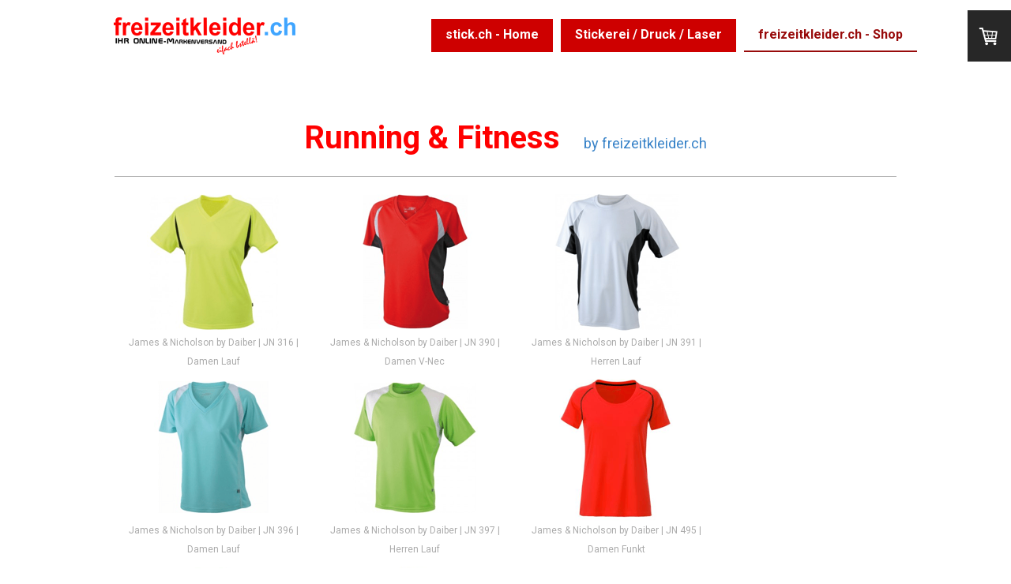

--- FILE ---
content_type: text/html; charset=UTF-8
request_url: https://www.stick.ch/freizeitkleider-ch-shop/produktesuche/sport-running-fitness/
body_size: 19123
content:
<!DOCTYPE html>
<html lang="de-DE"><head>
    <meta charset="utf-8"/>
    <link rel="dns-prefetch preconnect" href="https://u.jimcdn.com/" crossorigin="anonymous"/>
<link rel="dns-prefetch preconnect" href="https://assets.jimstatic.com/" crossorigin="anonymous"/>
<link rel="dns-prefetch preconnect" href="https://image.jimcdn.com" crossorigin="anonymous"/>
<link rel="dns-prefetch preconnect" href="https://fonts.jimstatic.com" crossorigin="anonymous"/>
<meta name="viewport" content="width=device-width, initial-scale=1"/>
<meta http-equiv="X-UA-Compatible" content="IE=edge"/>
<meta name="description" content=""/>
<meta name="robots" content="index, follow, archive"/>
<meta property="st:section" content=""/>
<meta name="generator" content="Jimdo Creator"/>
<meta name="twitter:title" content="Sport Running &amp; Fitness"/>
<meta name="twitter:description" content="Running &amp;amp; Fitness by freizeitkleider.ch"/>
<meta name="twitter:card" content="summary_large_image"/>
<meta property="og:url" content="http://www.stick.ch/freizeitkleider-ch-shop/produktesuche/sport-running-fitness/"/>
<meta property="og:title" content="Sport Running &amp; Fitness"/>
<meta property="og:description" content="Running &amp;amp; Fitness by freizeitkleider.ch"/>
<meta property="og:type" content="website"/>
<meta property="og:locale" content="de_DE"/>
<meta property="og:site_name" content="Stick-Design / Puridor"/>
<meta name="twitter:image" content="https://image.jimcdn.com/cdn-cgi/image//app/cms/storage/image/path/sf76e7ac1db3aaaa7/backgroundarea/ia6c1ebf5236f3e23/version/1484389273/image.png"/>
<meta property="og:image" content="https://image.jimcdn.com/cdn-cgi/image//app/cms/storage/image/path/sf76e7ac1db3aaaa7/backgroundarea/ia6c1ebf5236f3e23/version/1484389273/image.png"/>
<meta property="og:image:width" content="2000"/>
<meta property="og:image:height" content="1500"/>
<meta property="og:image:secure_url" content="https://image.jimcdn.com/cdn-cgi/image//app/cms/storage/image/path/sf76e7ac1db3aaaa7/backgroundarea/ia6c1ebf5236f3e23/version/1484389273/image.png"/><title>Sport Running &amp; Fitness - Stick-Design / Puridor</title>
<link rel="shortcut icon" href="https://u.jimcdn.com/cms/o/sf76e7ac1db3aaaa7/img/favicon.png?t=1407661018"/>
    <link rel="alternate" type="application/rss+xml" title="Blog" href="https://www.stick.ch/rss/blog"/>    
<link rel="canonical" href="https://www.stick.ch/freizeitkleider-ch-shop/produktesuche/sport-running-fitness/"/>

        <script src="https://assets.jimstatic.com/ckies.js.7c38a5f4f8d944ade39b.js"></script>

        <script src="https://assets.jimstatic.com/cookieControl.js.b05bf5f4339fa83b8e79.js"></script>
    <script>window.CookieControlSet.setToNormal();</script>

    <style>html,body{margin:0}.hidden{display:none}.n{padding:5px}#cc-website-title a {text-decoration: none}.cc-m-image-align-1{text-align:left}.cc-m-image-align-2{text-align:right}.cc-m-image-align-3{text-align:center}</style>

        <link href="https://u.jimcdn.com/cms/o/sf76e7ac1db3aaaa7/layout/dm_b9c41a90d7adc89be1773317cc99f76b/css/layout.css?t=1615136171" rel="stylesheet" type="text/css" id="jimdo_layout_css"/>
<script>     /* <![CDATA[ */     /*!  loadCss [c]2014 @scottjehl, Filament Group, Inc.  Licensed MIT */     window.loadCSS = window.loadCss = function(e,n,t){var r,l=window.document,a=l.createElement("link");if(n)r=n;else{var i=(l.body||l.getElementsByTagName("head")[0]).childNodes;r=i[i.length-1]}var o=l.styleSheets;a.rel="stylesheet",a.href=e,a.media="only x",r.parentNode.insertBefore(a,n?r:r.nextSibling);var d=function(e){for(var n=a.href,t=o.length;t--;)if(o[t].href===n)return e.call(a);setTimeout(function(){d(e)})};return a.onloadcssdefined=d,d(function(){a.media=t||"all"}),a};     window.onloadCSS = function(n,o){n.onload=function(){n.onload=null,o&&o.call(n)},"isApplicationInstalled"in navigator&&"onloadcssdefined"in n&&n.onloadcssdefined(o)}     /* ]]> */ </script>     <script>
// <![CDATA[
onloadCSS(loadCss('https://assets.jimstatic.com/web.css.0732c147b7adfbb7c932a67d78765812.css') , function() {
    this.id = 'jimdo_web_css';
});
// ]]>
</script>
<link href="https://assets.jimstatic.com/web.css.0732c147b7adfbb7c932a67d78765812.css" rel="preload" as="style"/>
<noscript>
<link href="https://assets.jimstatic.com/web.css.0732c147b7adfbb7c932a67d78765812.css" rel="stylesheet"/>
</noscript>
    <script>
    //<![CDATA[
        var jimdoData = {"isTestserver":false,"isLcJimdoCom":false,"isJimdoHelpCenter":false,"isProtectedPage":false,"cstok":"","cacheJsKey":"495dd7b2cb9be42dc4b9ed1241f4ab3142c94f8c","cacheCssKey":"495dd7b2cb9be42dc4b9ed1241f4ab3142c94f8c","cdnUrl":"https:\/\/assets.jimstatic.com\/","minUrl":"https:\/\/assets.jimstatic.com\/app\/cdn\/min\/file\/","authUrl":"https:\/\/a.jimdo.com\/","webPath":"https:\/\/www.stick.ch\/","appUrl":"https:\/\/a.jimdo.com\/","cmsLanguage":"de_DE","isFreePackage":false,"mobile":false,"isDevkitTemplateUsed":true,"isTemplateResponsive":true,"websiteId":"sf76e7ac1db3aaaa7","pageId":2676573924,"packageId":3,"shop":{"deliveryTimeTexts":{"1":"2 - 4 Tage Lieferzeit","2":"4 - 6 Tage Lieferzeit","3":"7 - 10 Tage Lieferzeit"},"checkoutButtonText":"Hier geht es zur Zahlung","isReady":true,"currencyFormat":{"pattern":"\u00a4 #,##0.00;\u00a4-#,##0.00","convertedPattern":"$ #,##0.00","symbols":{"GROUPING_SEPARATOR":" ","DECIMAL_SEPARATOR":".","CURRENCY_SYMBOL":"CHF"}},"currencyLocale":"de_CH"},"tr":{"gmap":{"searchNotFound":"Die angegebene Adresse konnte nicht gefunden werden.","routeNotFound":"Die Anfahrtsroute konnte nicht berechnet werden. M\u00f6gliche Gr\u00fcnde: Die Startadresse ist zu ungenau oder zu weit von der Zieladresse entfernt."},"shop":{"checkoutSubmit":{"next":"N\u00e4chster Schritt","wait":"Bitte warten"},"paypalError":"Da ist leider etwas schiefgelaufen. Bitte versuche es erneut!","cartBar":"Zum Warenkorb","maintenance":"Dieser Shop ist vor\u00fcbergehend leider nicht erreichbar. Bitte probieren Sie es sp\u00e4ter noch einmal.","addToCartOverlay":{"productInsertedText":"Der Artikel wurde dem Warenkorb hinzugef\u00fcgt.","continueShoppingText":"Weiter einkaufen","reloadPageText":"neu laden"},"notReadyText":"Dieser Shop ist noch nicht vollst\u00e4ndig eingerichtet.","numLeftText":"Mehr als {:num} Exemplare dieses Artikels sind z.Z. leider nicht verf\u00fcgbar.","oneLeftText":"Es ist leider nur noch ein Exemplar dieses Artikels verf\u00fcgbar."},"common":{"timeout":"Es ist ein Fehler aufgetreten. Die von dir ausgew\u00e4hlte Aktion wurde abgebrochen. Bitte versuche es in ein paar Minuten erneut."},"form":{"badRequest":"Es ist ein Fehler aufgetreten: Die Eingaben konnten leider nicht \u00fcbermittelt werden. Bitte versuche es sp\u00e4ter noch einmal!"}},"jQuery":"jimdoGen002","isJimdoMobileApp":false,"bgConfig":{"id":132297424,"type":"slideshow","options":{"fixed":true,"speed":100},"images":[{"id":8494286024,"url":"https:\/\/image.jimcdn.com\/cdn-cgi\/image\/\/app\/cms\/storage\/image\/path\/sf76e7ac1db3aaaa7\/backgroundarea\/ia6c1ebf5236f3e23\/version\/1484389273\/image.png","altText":"","focalPointX":49.5859375,"focalPointY":82.29166666669999585792538709938526153564453125},{"id":8494286524,"url":"https:\/\/image.jimcdn.com\/cdn-cgi\/image\/\/app\/cms\/storage\/image\/path\/sf76e7ac1db3aaaa7\/backgroundarea\/i8b3ae6bfc386017a\/version\/1484389362\/image.png","altText":"","focalPointX":53.5859375,"focalPointY":82.29166666669999585792538709938526153564453125}]},"bgFullscreen":false,"responsiveBreakpointLandscape":767,"responsiveBreakpointPortrait":480,"copyableHeadlineLinks":false,"tocGeneration":false,"googlemapsConsoleKey":false,"loggingForAnalytics":false,"loggingForPredefinedPages":false,"isFacebookPixelIdEnabled":false,"userAccountId":"dde65cc8-bcec-4b43-bfff-4fbbf428c4b0"};
    // ]]>
</script>

     <script> (function(window) { 'use strict'; var regBuff = window.__regModuleBuffer = []; var regModuleBuffer = function() { var args = [].slice.call(arguments); regBuff.push(args); }; if (!window.regModule) { window.regModule = regModuleBuffer; } })(window); </script>
    <script src="https://assets.jimstatic.com/web.js.58bdb3da3da85b5697c0.js" async="true"></script>
    <script src="https://assets.jimstatic.com/at.js.62588d64be2115a866ce.js"></script>
    
</head>

<body class="body cc-page j-has-shop j-m-gallery-styles j-m-video-styles j-m-hr-styles j-m-header-styles j-m-text-styles j-m-emotionheader-styles j-m-htmlCode-styles j-m-rss-styles j-m-form-styles-disabled j-m-table-styles j-m-textWithImage-styles j-m-downloadDocument-styles j-m-imageSubtitle-styles j-m-flickr-styles j-m-googlemaps-styles j-m-blogSelection-styles-disabled j-m-comment-styles-disabled j-m-jimdo-styles j-m-profile-styles j-m-guestbook-styles j-m-promotion-styles j-m-twitter-styles j-m-hgrid-styles j-m-shoppingcart-styles j-m-catalog-styles j-m-product-styles-disabled j-m-facebook-styles j-m-sharebuttons-styles j-m-formnew-styles-disabled j-m-callToAction-styles j-m-turbo-styles j-m-spacing-styles j-m-googleplus-styles j-m-dummy-styles j-m-search-styles j-m-booking-styles j-m-socialprofiles-styles j-footer-styles cc-pagemode-default cc-content-parent" id="page-2676573924">

<div id="cc-inner" class="cc-content-parent">
  <input type="checkbox" id="jtpl-navigation__checkbox" class="jtpl-navigation__checkbox"/><!-- _main.sass --><div class="jtpl-main cc-content-parent">

    <!-- _background-area.sass -->
    <div class="jtpl-background-area" background-area="fullscreen"></div>
    <!-- END _background-area.sass -->

    <!-- _cart.sass -->
    <div class="jtpl-cart">
      <div id="cc-sidecart-wrapper"><script>// <![CDATA[

    window.regModule("sidebar_shoppingcart", {"variant":"default","currencyLocale":"de_CH","currencyFormat":{"pattern":"\u00a4 #,##0.00;\u00a4-#,##0.00","convertedPattern":"$ #,##0.00","symbols":{"GROUPING_SEPARATOR":" ","DECIMAL_SEPARATOR":".","CURRENCY_SYMBOL":"CHF"}},"tr":{"cart":{"subtotalText":"Zwischensumme","emptyBasketText":"Ihr Warenkorb ist leer."}}});
// ]]>
</script></div>
    </div>
    <!-- END _cart.sass -->

    <!-- _header.sass -->
    <header class="jtpl-header navigation-colors"><div class="jtpl-topbar-section navigation-vertical-alignment">
        <div class="jtpl-logo">
          <div id="cc-website-logo" class="cc-single-module-element"><div id="cc-m-10166473824" class="j-module n j-imageSubtitle"><div class="cc-m-image-container"><figure class="cc-imagewrapper cc-m-image-align-3">
<a href="https://www.stick.ch/" target="_self"><img srcset="https://image.jimcdn.com/cdn-cgi/image/width=230%2Cheight=10000%2Cfit=contain%2Cformat=png%2C/app/cms/storage/image/path/sf76e7ac1db3aaaa7/image/icc6c8ba682e88b3d/version/1614785966/image.png 230w, https://image.jimcdn.com/cdn-cgi/image/width=320%2Cheight=10000%2Cfit=contain%2Cformat=png%2C/app/cms/storage/image/path/sf76e7ac1db3aaaa7/image/icc6c8ba682e88b3d/version/1614785966/image.png 320w, https://image.jimcdn.com/cdn-cgi/image/width=460%2Cheight=10000%2Cfit=contain%2Cformat=png%2C/app/cms/storage/image/path/sf76e7ac1db3aaaa7/image/icc6c8ba682e88b3d/version/1614785966/image.png 460w" sizes="(min-width: 230px) 230px, 100vw" id="cc-m-imagesubtitle-image-10166473824" src="https://image.jimcdn.com/cdn-cgi/image/width=230%2Cheight=10000%2Cfit=contain%2Cformat=png%2C/app/cms/storage/image/path/sf76e7ac1db3aaaa7/image/icc6c8ba682e88b3d/version/1614785966/image.png" alt="Stick-Design / Puridor" class="" data-src-width="3044" data-src-height="631" data-src="https://image.jimcdn.com/cdn-cgi/image/width=230%2Cheight=10000%2Cfit=contain%2Cformat=png%2C/app/cms/storage/image/path/sf76e7ac1db3aaaa7/image/icc6c8ba682e88b3d/version/1614785966/image.png" data-image-id="6900676324"/></a>    

</figure>
</div>
<div class="cc-clear"></div>
<script id="cc-m-reg-10166473824">// <![CDATA[

    window.regModule("module_imageSubtitle", {"data":{"imageExists":true,"hyperlink":"","hyperlink_target":"","hyperlinkAsString":"","pinterest":"0","id":10166473824,"widthEqualsContent":"1","resizeWidth":"230","resizeHeight":48},"id":10166473824});
// ]]>
</script></div></div>
        </div>

        <!-- _navigation.sass -->
        <div class="jtpl-navigation">
          <nav><div data-container="navigation"><div class="j-nav-variant-nested"><ul class="cc-nav-level-0 j-nav-level-0"><li id="cc-nav-view-2037208724" class="jmd-nav__list-item-0"><a href="/" data-link-title="stick.ch - Home">stick.ch - Home</a></li><li id="cc-nav-view-2037208824" class="jmd-nav__list-item-0 j-nav-has-children"><a href="/stickerei-druck-laser/" data-link-title="Stickerei  /  Druck  /  Laser">Stickerei  /  Druck  /  Laser</a><span data-navi-toggle="cc-nav-view-2037208824" class="jmd-nav__toggle-button"></span></li><li id="cc-nav-view-2075503224" class="jmd-nav__list-item-0 cc-nav-parent j-nav-parent jmd-nav__item--parent"><a href="/freizeitkleider-ch-shop/" data-link-title="freizeitkleider.ch - Shop">freizeitkleider.ch - Shop</a></li></ul></div></div>
          </nav>
</div>
        <!-- END _navigation.sass -->

        <!-- _mobile-navigation.sass -->
        <label for="jtpl-navigation__checkbox" class="jtpl-navigation__label navigation-colors__menu-icon">
          <span class="jtpl-navigation__borders navigation-colors__menu-icon"></span>
        </label>
        <div class="jtpl-mobile-navigation navigation-colors">
          <div data-container="navigation"><div class="j-nav-variant-nested"><ul class="cc-nav-level-0 j-nav-level-0"><li id="cc-nav-view-2037208724" class="jmd-nav__list-item-0"><a href="/" data-link-title="stick.ch - Home">stick.ch - Home</a></li><li id="cc-nav-view-2037208824" class="jmd-nav__list-item-0 j-nav-has-children"><a href="/stickerei-druck-laser/" data-link-title="Stickerei  /  Druck  /  Laser">Stickerei  /  Druck  /  Laser</a><span data-navi-toggle="cc-nav-view-2037208824" class="jmd-nav__toggle-button"></span><ul class="cc-nav-level-1 j-nav-level-1"><li id="cc-nav-view-2047948124" class="jmd-nav__list-item-1"><a href="/stickerei-druck-laser/stickerei-sieb-oder-digitaldruck/" data-link-title="Stickerei, Sieb- oder Digitaldruck">Stickerei, Sieb- oder Digitaldruck</a></li><li id="cc-nav-view-2358598124" class="jmd-nav__list-item-1"><a href="/stickerei-druck-laser/schneider-atelier/" data-link-title="Schneider-Atelier">Schneider-Atelier</a></li><li id="cc-nav-view-2042480924" class="jmd-nav__list-item-1"><a href="/stickerei-druck-laser/unsere-spezialitäten/" data-link-title="Unsere Spezialitäten">Unsere Spezialitäten</a></li><li id="cc-nav-view-2041685024" class="jmd-nav__list-item-1"><a href="/stickerei-druck-laser/alles-unter-einem-dach/" data-link-title="Alles unter einem Dach">Alles unter einem Dach</a></li><li id="cc-nav-view-2041685324" class="jmd-nav__list-item-1"><a href="/stickerei-druck-laser/modernste-technologien/" data-link-title="Modernste Technologien">Modernste Technologien</a></li><li id="cc-nav-view-2041686924" class="jmd-nav__list-item-1"><a href="/stickerei-druck-laser/muster/" data-link-title="Muster">Muster</a></li><li id="cc-nav-view-2075102024" class="jmd-nav__list-item-1 j-nav-has-children"><a href="/stickerei-druck-laser/dienstleistungen/" data-link-title="Dienstleistungen">Dienstleistungen</a><span data-navi-toggle="cc-nav-view-2075102024" class="jmd-nav__toggle-button"></span><ul class="cc-nav-level-2 j-nav-level-2"><li id="cc-nav-view-2075103024" class="jmd-nav__list-item-2"><a href="/stickerei-druck-laser/dienstleistungen/stickerei/" data-link-title="Stickerei">Stickerei</a></li><li id="cc-nav-view-2075110924" class="jmd-nav__list-item-2"><a href="/stickerei-druck-laser/dienstleistungen/laser/" data-link-title="Laser">Laser</a></li><li id="cc-nav-view-2075109924" class="jmd-nav__list-item-2"><a href="/stickerei-druck-laser/dienstleistungen/digitalisierung/" data-link-title="Digitalisierung">Digitalisierung</a></li><li id="cc-nav-view-2075113724" class="jmd-nav__list-item-2"><a href="/stickerei-druck-laser/dienstleistungen/siebdruck/" data-link-title="Siebdruck">Siebdruck</a></li><li id="cc-nav-view-2075113824" class="jmd-nav__list-item-2"><a href="/stickerei-druck-laser/dienstleistungen/digitaldruck/" data-link-title="Digitaldruck">Digitaldruck</a></li></ul></li></ul></li><li id="cc-nav-view-2075503224" class="jmd-nav__list-item-0 cc-nav-parent j-nav-parent jmd-nav__item--parent"><a href="/freizeitkleider-ch-shop/" data-link-title="freizeitkleider.ch - Shop">freizeitkleider.ch - Shop</a></li></ul></div></div>
        </div>
        <!-- END _mobile-navigation.sass -->

      </div>

    </header><!-- END _header.sass --><!-- _subnavigation.sass --><nav class="jtpl-subnavigation subnavigation-colors"><div class="jtpl-subnavigation__inner-nav2 navigation-alignment">
        <div data-container="navigation"><div class="j-nav-variant-nested"></div></div>
      </div>
      <div class="jtpl-subnavigation__inner-nav3 navigation-alignment">
        <div data-container="navigation"><div class="j-nav-variant-nested"></div></div>
      </div>
    </nav><!-- END _subnavigation.sass --><!-- _title.sass --><div class="jtpl-title" data-features="boxed" background-area="stripe" background-area-default="">
      
    </div>
    <!-- END _title.sass -->

    <!-- _section.sass -->
    <div class="jtpl-section cc-content-parent">

      <div class="jtpl-content content-options cc-content-parent">
        <div class="jtpl-content__inner content-padding cc-content-parent">
          <div class="jtpl-breadcrumb breadcrumb-options">
            <div data-container="navigation"><div class="j-nav-variant-breadcrumb"><ol itemscope="true" itemtype="http://schema.org/BreadcrumbList"><li itemscope="true" itemprop="itemListElement" itemtype="http://schema.org/ListItem"><a href="/freizeitkleider-ch-shop/" data-link-title="freizeitkleider.ch - Shop" itemprop="item"><span itemprop="name">freizeitkleider.ch - Shop</span></a><meta itemprop="position" content="1"/></li></ol></div></div>
          </div>
          <div id="content_area" data-container="content"><div id="content_start"></div>
        
        <div id="cc-matrix-4208739524"><div id="cc-m-14377162624" class="j-module n j-text "><p style="text-align: center;">
    <span style="font-size: 40px;"><strong><span style="color: #ff0000;"><span style="font-size: 40px;"><strong><span style="color: #ff0000;">Running &amp;
    Fitness</span></strong></span> </span></strong></span>     <span style="font-size: 18px; color: #3782c8;">by freizeitkleider.ch</span>
</p></div><div id="cc-m-14377194324" class="j-module n j-hr ">    <hr/>
</div><div id="cc-m-14377171424" class="j-module n j-catalog ">
<div id="cc-m-catalog-14377171424" class="cc-catalog-container-new j-catalog-container">
    <div class="cc-catalog-container j-catalog-container cc-catalog-galleryview cc-catalog-st-3 cc-catalog-size-4 cc-price-hidden">
        <a class="cc-catalog-slidehandle cc-catalog-slidehandle-left j-catalog-slidehandle j-catalog-slidehandle-left" href="javascript:;" data-action="slide" data-params="+"><span></span></a>
        <a class="cc-catalog-slidehandle cc-catalog-slidehandle-right j-catalog-slidehandle j-catalog-slidehandle-right" href="javascript:;" data-action="slide" data-params="-"><span></span></a>
        <div class="cc-catalog-wrapper j-catalog-wrapper">
            <div class="cc-catalog-gutter j-catalog-gutter">
                                <div class="cc-webview-product hlisting j-catalog-product  j-catalog-product-availability-1" style="margin-right: 5px;">

                                        <a class="cc-webview-product-image j-catalog-product-image-link" href="https://www.stick.ch//app/module/webproduct/goto/m/m8be2e088ff0efab6">
                                                <img class="j-webview-product-image" srcset="                                 https://image.jimcdn.com/cdn-cgi/image/width=375%2Cheight=270%2Cfit=contain%2Cformat=png%2C/app/cms/storage/image/path/sf76e7ac1db3aaaa7/image/i8c4f871d4b629092/version/1499932078/image.png 375w,                                 https://image.jimcdn.com/cdn-cgi/image/width=250%2Cheight=180%2Cfit=contain%2Cformat=png%2C/app/cms/storage/image/path/sf76e7ac1db3aaaa7/image/i8c4f871d4b629092/version/1499932078/image.png 250w                             " sizes="(max-width: 480px) 100vw, 250px" src="https://image.jimcdn.com/cdn-cgi/image/width=250%2Cheight=180%2Cfit=contain%2Cformat=png%2C/app/cms/storage/image/path/sf76e7ac1db3aaaa7/image/i8c4f871d4b629092/version/1499932078/image.png" alt="" title=""/>
                                            </a>
                    <div class="cc-product-details j-catalog-product-details">
                        <span class="cc-product-title item j-catalog-product-title">
    <a class="j-catalog-product-title-link" href="https://www.stick.ch//app/module/webproduct/goto/m/m8be2e088ff0efab6">
                James &amp; Nicholson by Daiber | JN 316 | Damen Lauf     </a>
</span>

                            <div class="cc-product-description description j-catalog-product-description" data-description="     Material: 140g/m², 100% Polyester        Leicht tailliert, V-Ausschnitt, atmungsaktiv, feuchtigkeitsregulierend und schnelltrocknend, leicht und komfortabel, kontrastfarbige Mesheinsätze, Reflexdruck im     Rückenteil                 Größen: XS " data-more-link="https://www.stick.ch//app/module/webproduct/goto/m/m8be2e088ff0efab6" data-more-text="mehr lesen">
                                                        </div>
                        <div class="cc-webview-product-price j-catalog-product-price">
                                                        <strong class="cc-price price j-catalog-price">CHF 18.00</strong>
                            <sup class="j-catalog-footnote">3</sup>                            <small class="cc-webview-product-catalog-base-price">
                                                             </small>
                        </div>
                    </div>
                </div>
                                <div class="cc-webview-product hlisting j-catalog-product  j-catalog-product-availability-1" style="margin-right: 5px;">

                                        <a class="cc-webview-product-image j-catalog-product-image-link" href="https://www.stick.ch//app/module/webproduct/goto/m/mdb45b624a547abda">
                                                <img class="j-webview-product-image" srcset="                                 https://image.jimcdn.com/cdn-cgi/image/width=375%2Cheight=270%2Cfit=contain%2Cformat=png%2C/app/cms/storage/image/path/sf76e7ac1db3aaaa7/image/i34e092490b4fef82/version/1499936747/image.png 375w,                                 https://image.jimcdn.com/cdn-cgi/image/width=250%2Cheight=180%2Cfit=contain%2Cformat=png%2C/app/cms/storage/image/path/sf76e7ac1db3aaaa7/image/i34e092490b4fef82/version/1499936747/image.png 250w                             " sizes="(max-width: 480px) 100vw, 250px" src="https://image.jimcdn.com/cdn-cgi/image/width=250%2Cheight=180%2Cfit=contain%2Cformat=png%2C/app/cms/storage/image/path/sf76e7ac1db3aaaa7/image/i34e092490b4fef82/version/1499936747/image.png" alt="" title=""/>
                                            </a>
                    <div class="cc-product-details j-catalog-product-details">
                        <span class="cc-product-title item j-catalog-product-title">
    <a class="j-catalog-product-title-link" href="https://www.stick.ch//app/module/webproduct/goto/m/mdb45b624a547abda">
                James &amp; Nicholson by Daiber | JN 390 | Damen V-Nec    </a>
</span>

                            <div class="cc-product-description description j-catalog-product-description" data-description="     Material: 140g/m², 100% Polyester TOPCOOL®        Leicht taillierter Schnitt, atmungsaktiv, feuchtigkeitsregulierend, schnell trocknend, leicht und komfortabel, kontrastfarbige Einsätze, Reflektortransfer und     Pipings                 Größen: " data-more-link="https://www.stick.ch//app/module/webproduct/goto/m/mdb45b624a547abda" data-more-text="mehr lesen">
                                                        </div>
                        <div class="cc-webview-product-price j-catalog-product-price">
                                                        <strong class="cc-price price j-catalog-price">CHF 17.00</strong>
                            <sup class="j-catalog-footnote">3</sup>                            <small class="cc-webview-product-catalog-base-price">
                                                             </small>
                        </div>
                    </div>
                </div>
                                <div class="cc-webview-product hlisting j-catalog-product  j-catalog-product-availability-1" style="margin-right: 5px;">

                                        <a class="cc-webview-product-image j-catalog-product-image-link" href="https://www.stick.ch//app/module/webproduct/goto/m/mdc77ae81f0074eb0">
                                                <img class="j-webview-product-image" srcset="                                 https://image.jimcdn.com/cdn-cgi/image/width=375%2Cheight=270%2Cfit=contain%2Cformat=png%2C/app/cms/storage/image/path/sf76e7ac1db3aaaa7/image/i57f3def8c8042f4e/version/1519129930/image.png 375w,                                 https://image.jimcdn.com/cdn-cgi/image/width=250%2Cheight=180%2Cfit=contain%2Cformat=png%2C/app/cms/storage/image/path/sf76e7ac1db3aaaa7/image/i57f3def8c8042f4e/version/1519129930/image.png 250w                             " sizes="(max-width: 480px) 100vw, 250px" src="https://image.jimcdn.com/cdn-cgi/image/width=250%2Cheight=180%2Cfit=contain%2Cformat=png%2C/app/cms/storage/image/path/sf76e7ac1db3aaaa7/image/i57f3def8c8042f4e/version/1519129930/image.png" alt="" title=""/>
                                            </a>
                    <div class="cc-product-details j-catalog-product-details">
                        <span class="cc-product-title item j-catalog-product-title">
    <a class="j-catalog-product-title-link" href="https://www.stick.ch//app/module/webproduct/goto/m/mdc77ae81f0074eb0">
                James &amp; Nicholson by Daiber | JN 391 | Herren Lauf    </a>
</span>

                            <div class="cc-product-description description j-catalog-product-description" data-description="     Material: 140g/m², 100% Polyester, TOPCOOL®        Atmungsaktiv, feuchtigkeitsregulierend, schnell trocknend, leicht und komfortabel, kontrastfarbige Einsätze, Reflektortransfer und Pipings                 Größen: S – 3XL          " data-more-link="https://www.stick.ch//app/module/webproduct/goto/m/mdc77ae81f0074eb0" data-more-text="mehr lesen">
                                                        </div>
                        <div class="cc-webview-product-price j-catalog-product-price">
                                                        <strong class="cc-price price j-catalog-price">CHF 17.00</strong>
                            <sup class="j-catalog-footnote">3</sup>                            <small class="cc-webview-product-catalog-base-price">
                                                             </small>
                        </div>
                    </div>
                </div>
                                <div class="cc-webview-product hlisting j-catalog-product  j-catalog-product-availability-1" style="margin-right: 5px;">

                                        <a class="cc-webview-product-image j-catalog-product-image-link" href="https://www.stick.ch//app/module/webproduct/goto/m/m3177456ffd639e6e">
                                                <img class="j-webview-product-image" srcset="                                 https://image.jimcdn.com/cdn-cgi/image/width=375%2Cheight=270%2Cfit=contain%2Cformat=png%2C/app/cms/storage/image/path/sf76e7ac1db3aaaa7/image/i23a85fb8bc7e6710/version/1519130024/image.png 375w,                                 https://image.jimcdn.com/cdn-cgi/image/width=250%2Cheight=180%2Cfit=contain%2Cformat=png%2C/app/cms/storage/image/path/sf76e7ac1db3aaaa7/image/i23a85fb8bc7e6710/version/1519130024/image.png 250w                             " sizes="(max-width: 480px) 100vw, 250px" src="https://image.jimcdn.com/cdn-cgi/image/width=250%2Cheight=180%2Cfit=contain%2Cformat=png%2C/app/cms/storage/image/path/sf76e7ac1db3aaaa7/image/i23a85fb8bc7e6710/version/1519130024/image.png" alt="" title=""/>
                                            </a>
                    <div class="cc-product-details j-catalog-product-details">
                        <span class="cc-product-title item j-catalog-product-title">
    <a class="j-catalog-product-title-link" href="https://www.stick.ch//app/module/webproduct/goto/m/m3177456ffd639e6e">
                James &amp; Nicholson by Daiber | JN 396 | Damen Lauf     </a>
</span>

                            <div class="cc-product-description description j-catalog-product-description" data-description="     Material: 140g/m², 100% Polyester TOPCOOL®        Leicht taillierter Schnitt, atmungsaktiv, V-Ausschnitt, feuchtigkeitsregulierend, schnell trocknend, leicht und komfortabel, kontrastfarbige, reibungsarme     Flachnähte, Reflektortransfer und Pi" data-more-link="https://www.stick.ch//app/module/webproduct/goto/m/m3177456ffd639e6e" data-more-text="mehr lesen">
                                                        </div>
                        <div class="cc-webview-product-price j-catalog-product-price">
                                                        <strong class="cc-price price j-catalog-price">CHF 17.00</strong>
                            <sup class="j-catalog-footnote">3</sup>                            <small class="cc-webview-product-catalog-base-price">
                                                             </small>
                        </div>
                    </div>
                </div>
                                <div class="cc-webview-product hlisting j-catalog-product  j-catalog-product-availability-1" style="margin-right: 5px;">

                                        <a class="cc-webview-product-image j-catalog-product-image-link" href="https://www.stick.ch//app/module/webproduct/goto/m/m7c6fe1784911a93b">
                                                <img class="j-webview-product-image" srcset="                                 https://image.jimcdn.com/cdn-cgi/image/width=375%2Cheight=270%2Cfit=contain%2Cformat=png%2C/app/cms/storage/image/path/sf76e7ac1db3aaaa7/image/i9fc83a12f02fc8cd/version/1519130126/image.png 375w,                                 https://image.jimcdn.com/cdn-cgi/image/width=250%2Cheight=180%2Cfit=contain%2Cformat=png%2C/app/cms/storage/image/path/sf76e7ac1db3aaaa7/image/i9fc83a12f02fc8cd/version/1519130126/image.png 250w                             " sizes="(max-width: 480px) 100vw, 250px" src="https://image.jimcdn.com/cdn-cgi/image/width=250%2Cheight=180%2Cfit=contain%2Cformat=png%2C/app/cms/storage/image/path/sf76e7ac1db3aaaa7/image/i9fc83a12f02fc8cd/version/1519130126/image.png" alt="" title=""/>
                                            </a>
                    <div class="cc-product-details j-catalog-product-details">
                        <span class="cc-product-title item j-catalog-product-title">
    <a class="j-catalog-product-title-link" href="https://www.stick.ch//app/module/webproduct/goto/m/m7c6fe1784911a93b">
                James &amp; Nicholson by Daiber | JN 397 | Herren Lauf    </a>
</span>

                            <div class="cc-product-description description j-catalog-product-description" data-description="     Material: 140g/m², 100% Polyester TOPCOOL®        Atmungsaktiv, feuchtigkeitsregulierend, schnell trocknend, leicht und komfortabel, kontrastfarbige, reibungsarme Flachnähte, Reflektortransfer und Pipings                 Größen: S – 3XL         " data-more-link="https://www.stick.ch//app/module/webproduct/goto/m/m7c6fe1784911a93b" data-more-text="mehr lesen">
                                                        </div>
                        <div class="cc-webview-product-price j-catalog-product-price">
                                                        <strong class="cc-price price j-catalog-price">CHF 17.00</strong>
                            <sup class="j-catalog-footnote">3</sup>                            <small class="cc-webview-product-catalog-base-price">
                                                             </small>
                        </div>
                    </div>
                </div>
                                <div class="cc-webview-product hlisting j-catalog-product  j-catalog-product-availability-1" style="margin-right: 5px;">

                                        <a class="cc-webview-product-image j-catalog-product-image-link" href="https://www.stick.ch//app/module/webproduct/goto/m/md1fc1d4b6b3904f5">
                                                <img class="j-webview-product-image" srcset="                                 https://image.jimcdn.com/cdn-cgi/image/width=375%2Cheight=270%2Cfit=contain%2Cformat=png%2C/app/cms/storage/image/path/sf76e7ac1db3aaaa7/image/i59ec229dba05c7a6/version/1519801954/image.png 375w,                                 https://image.jimcdn.com/cdn-cgi/image/width=250%2Cheight=180%2Cfit=contain%2Cformat=png%2C/app/cms/storage/image/path/sf76e7ac1db3aaaa7/image/i59ec229dba05c7a6/version/1519801954/image.png 250w                             " sizes="(max-width: 480px) 100vw, 250px" src="https://image.jimcdn.com/cdn-cgi/image/width=250%2Cheight=180%2Cfit=contain%2Cformat=png%2C/app/cms/storage/image/path/sf76e7ac1db3aaaa7/image/i59ec229dba05c7a6/version/1519801954/image.png" alt="" title=""/>
                                            </a>
                    <div class="cc-product-details j-catalog-product-details">
                        <span class="cc-product-title item j-catalog-product-title">
    <a class="j-catalog-product-title-link" href="https://www.stick.ch//app/module/webproduct/goto/m/md1fc1d4b6b3904f5">
                James &amp; Nicholson by Daiber | JN 495 | Damen Funkt    </a>
</span>

                            <div class="cc-product-description description j-catalog-product-description" data-description="     Material: 130g/m², 100% Polyester        Leicht tailliert, Rundhalsausschnitt, Raglanärmel, kontrastfarbige Flatlocknähte im Vorder- und Rückenteil, atmungsaktiv, feuchtigkeitsregulierend, schnell     trocknend                 Größen: XS – XXL  " data-more-link="https://www.stick.ch//app/module/webproduct/goto/m/md1fc1d4b6b3904f5" data-more-text="mehr lesen">
                                                        </div>
                        <div class="cc-webview-product-price j-catalog-product-price">
                                                        <strong class="cc-price price j-catalog-price">CHF 15.50</strong>
                            <sup class="j-catalog-footnote">3</sup>                            <small class="cc-webview-product-catalog-base-price">
                                                             </small>
                        </div>
                    </div>
                </div>
                                <div class="cc-webview-product hlisting j-catalog-product  j-catalog-product-availability-1" style="margin-right: 5px;">

                                        <a class="cc-webview-product-image j-catalog-product-image-link" href="https://www.stick.ch//app/module/webproduct/goto/m/m2753c7aadb35d8ae">
                                                <img class="j-webview-product-image" srcset="                                 https://image.jimcdn.com/cdn-cgi/image/width=375%2Cheight=270%2Cfit=contain%2Cformat=png%2C/app/cms/storage/image/path/sf76e7ac1db3aaaa7/image/i035666aea5909226/version/1519802591/image.png 375w,                                 https://image.jimcdn.com/cdn-cgi/image/width=250%2Cheight=180%2Cfit=contain%2Cformat=png%2C/app/cms/storage/image/path/sf76e7ac1db3aaaa7/image/i035666aea5909226/version/1519802591/image.png 250w                             " sizes="(max-width: 480px) 100vw, 250px" src="https://image.jimcdn.com/cdn-cgi/image/width=250%2Cheight=180%2Cfit=contain%2Cformat=png%2C/app/cms/storage/image/path/sf76e7ac1db3aaaa7/image/i035666aea5909226/version/1519802591/image.png" alt="" title=""/>
                                            </a>
                    <div class="cc-product-details j-catalog-product-details">
                        <span class="cc-product-title item j-catalog-product-title">
    <a class="j-catalog-product-title-link" href="https://www.stick.ch//app/module/webproduct/goto/m/m2753c7aadb35d8ae">
                James &amp; Nicholson by Daiber | JN 496 | Herren Funk    </a>
</span>

                            <div class="cc-product-description description j-catalog-product-description" data-description="     Material: 130g/m², 100% Polyester        Rundhalsausschnitt, Raglanärmel, kontrastfarbige Flatlocknähte im Vorder- und Rückenteil, atmungsaktiv, feuchtigkeitsregulierend, schnell trocknend                 Größen: S – XXL          " data-more-link="https://www.stick.ch//app/module/webproduct/goto/m/m2753c7aadb35d8ae" data-more-text="mehr lesen">
                                                        </div>
                        <div class="cc-webview-product-price j-catalog-product-price">
                                                        <strong class="cc-price price j-catalog-price">CHF 15.50</strong>
                            <sup class="j-catalog-footnote">3</sup>                            <small class="cc-webview-product-catalog-base-price">
                                                             </small>
                        </div>
                    </div>
                </div>
                                <div class="cc-webview-product hlisting j-catalog-product  j-catalog-product-availability-1" style="margin-right: 5px;">

                                        <a class="cc-webview-product-image j-catalog-product-image-link" href="https://www.stick.ch//app/module/webproduct/goto/m/mbd6da2a13ad99910">
                                                <img class="j-webview-product-image" srcset="                                 https://image.jimcdn.com/cdn-cgi/image/width=375%2Cheight=270%2Cfit=contain%2Cformat=png%2C/app/cms/storage/image/path/sf76e7ac1db3aaaa7/image/if36d44d81d043272/version/1519804711/image.png 375w,                                 https://image.jimcdn.com/cdn-cgi/image/width=250%2Cheight=180%2Cfit=contain%2Cformat=png%2C/app/cms/storage/image/path/sf76e7ac1db3aaaa7/image/if36d44d81d043272/version/1519804711/image.png 250w                             " sizes="(max-width: 480px) 100vw, 250px" src="https://image.jimcdn.com/cdn-cgi/image/width=250%2Cheight=180%2Cfit=contain%2Cformat=png%2C/app/cms/storage/image/path/sf76e7ac1db3aaaa7/image/if36d44d81d043272/version/1519804711/image.png" alt="" title=""/>
                                            </a>
                    <div class="cc-product-details j-catalog-product-details">
                        <span class="cc-product-title item j-catalog-product-title">
    <a class="j-catalog-product-title-link" href="https://www.stick.ch//app/module/webproduct/goto/m/mbd6da2a13ad99910">
                James &amp; Nicholson by Daiber | JN 497 | Damen Langa    </a>
</span>

                            <div class="cc-product-description description j-catalog-product-description" data-description="     Material: 130g/m², 100% Polyester        Leicht tailliert, Stehkragen, Kragen innen und Armabschluss in Kontrastfarbe, Raglanärmel, kontrastfarbige Flatlocknähte im Vorder- und Rückenteil, Reißverschluss     mit Kinnschutz                 Größen" data-more-link="https://www.stick.ch//app/module/webproduct/goto/m/mbd6da2a13ad99910" data-more-text="mehr lesen">
                                                        </div>
                        <div class="cc-webview-product-price j-catalog-product-price">
                                                        <strong class="cc-price price j-catalog-price">CHF 20.50</strong>
                            <sup class="j-catalog-footnote">3</sup>                            <small class="cc-webview-product-catalog-base-price">
                                                             </small>
                        </div>
                    </div>
                </div>
                                <div class="cc-webview-product hlisting j-catalog-product  j-catalog-product-availability-1" style="margin-right: 5px;">

                                        <a class="cc-webview-product-image j-catalog-product-image-link" href="https://www.stick.ch//app/module/webproduct/goto/m/m01d7d59524a3ee75">
                                                <img class="j-webview-product-image" srcset="                                 https://image.jimcdn.com/cdn-cgi/image/width=375%2Cheight=270%2Cfit=contain%2Cformat=png%2C/app/cms/storage/image/path/sf76e7ac1db3aaaa7/image/i0f30a80e88f60750/version/1519804403/image.png 375w,                                 https://image.jimcdn.com/cdn-cgi/image/width=250%2Cheight=180%2Cfit=contain%2Cformat=png%2C/app/cms/storage/image/path/sf76e7ac1db3aaaa7/image/i0f30a80e88f60750/version/1519804403/image.png 250w                             " sizes="(max-width: 480px) 100vw, 250px" src="https://image.jimcdn.com/cdn-cgi/image/width=250%2Cheight=180%2Cfit=contain%2Cformat=png%2C/app/cms/storage/image/path/sf76e7ac1db3aaaa7/image/i0f30a80e88f60750/version/1519804403/image.png" alt="" title=""/>
                                            </a>
                    <div class="cc-product-details j-catalog-product-details">
                        <span class="cc-product-title item j-catalog-product-title">
    <a class="j-catalog-product-title-link" href="https://www.stick.ch//app/module/webproduct/goto/m/m01d7d59524a3ee75">
                James &amp; Nicholson by Daiber | JN 498 | Herren Lang    </a>
</span>

                            <div class="cc-product-description description j-catalog-product-description" data-description="     Material: 130g/m², 100% Polyester        Stehkragen, Kragen innen und Armabschluss in Kontrastfarbe, Raglanärmel, kontrastfarbige Flatlocknähte im Vorder- und Rückenteil, Reißverschluss mit     Kinnschutz                 Größen: S – XXL         " data-more-link="https://www.stick.ch//app/module/webproduct/goto/m/m01d7d59524a3ee75" data-more-text="mehr lesen">
                                                        </div>
                        <div class="cc-webview-product-price j-catalog-product-price">
                                                        <strong class="cc-price price j-catalog-price">CHF 20.50</strong>
                            <sup class="j-catalog-footnote">3</sup>                            <small class="cc-webview-product-catalog-base-price">
                                                             </small>
                        </div>
                    </div>
                </div>
                                <div class="cc-webview-product hlisting j-catalog-product  j-catalog-product-availability-1" style="margin-right: 5px;">

                                        <a class="cc-webview-product-image j-catalog-product-image-link" href="https://www.stick.ch//app/module/webproduct/goto/m/m931e1ae26f6f6994">
                                                <img class="j-webview-product-image" srcset="                                 https://image.jimcdn.com/cdn-cgi/image/width=375%2Cheight=270%2Cfit=contain%2Cformat=jpg%2C/app/cms/storage/image/path/sf76e7ac1db3aaaa7/image/i4e653377a967914b/version/1706876998/image.jpg 375w,                                 https://image.jimcdn.com/cdn-cgi/image/width=250%2Cheight=180%2Cfit=contain%2Cformat=jpg%2C/app/cms/storage/image/path/sf76e7ac1db3aaaa7/image/i4e653377a967914b/version/1706876998/image.jpg 250w                             " sizes="(max-width: 480px) 100vw, 250px" src="https://image.jimcdn.com/cdn-cgi/image/width=250%2Cheight=180%2Cfit=contain%2Cformat=jpg%2C/app/cms/storage/image/path/sf76e7ac1db3aaaa7/image/i4e653377a967914b/version/1706876998/image.jpg" alt="" title=""/>
                                            </a>
                    <div class="cc-product-details j-catalog-product-details">
                        <span class="cc-product-title item j-catalog-product-title">
    <a class="j-catalog-product-title-link" href="https://www.stick.ch//app/module/webproduct/goto/m/m931e1ae26f6f6994">
                Kariban | PA323 | Softshell Jacke mit abnehmbaren     </a>
</span>

                            <div class="cc-product-description description j-catalog-product-description" data-description="     95% Polyester, 5% Elasthan        3-lagiges Gewebe mit Membran, innen Mikrofleece, reflektierende Paspel an Reißverschluss und Armbund, 2 Seitentaschen mit Reißverschluss, abnehmbare Ärmel, 8.000mm     Wassersäule, atmungsaktiv (3.000g/m² in 24h" data-more-link="https://www.stick.ch//app/module/webproduct/goto/m/m931e1ae26f6f6994" data-more-text="mehr lesen">
                                                        </div>
                        <div class="cc-webview-product-price j-catalog-product-price">
                                                        <strong class="cc-price price j-catalog-price">CHF 63.00</strong>
                            <sup class="j-catalog-footnote">3</sup>                            <small class="cc-webview-product-catalog-base-price">
                                                             </small>
                        </div>
                    </div>
                </div>
                                <div class="cc-webview-product hlisting j-catalog-product  j-catalog-product-availability-1" style="margin-right: 5px;">

                                        <a class="cc-webview-product-image j-catalog-product-image-link" href="https://www.stick.ch//app/module/webproduct/goto/m/m534d1f6027179746">
                                                <img class="j-webview-product-image" srcset="                                 https://image.jimcdn.com/cdn-cgi/image/width=375%2Cheight=270%2Cfit=contain%2Cformat=png%2C/app/cms/storage/image/path/sf76e7ac1db3aaaa7/image/i41c3421732612942/version/1580132698/image.png 375w,                                 https://image.jimcdn.com/cdn-cgi/image/width=250%2Cheight=180%2Cfit=contain%2Cformat=png%2C/app/cms/storage/image/path/sf76e7ac1db3aaaa7/image/i41c3421732612942/version/1580132698/image.png 250w                             " sizes="(max-width: 480px) 100vw, 250px" src="https://image.jimcdn.com/cdn-cgi/image/width=250%2Cheight=180%2Cfit=contain%2Cformat=png%2C/app/cms/storage/image/path/sf76e7ac1db3aaaa7/image/i41c3421732612942/version/1580132698/image.png" alt="" title=""/>
                                            </a>
                    <div class="cc-product-details j-catalog-product-details">
                        <span class="cc-product-title item j-catalog-product-title">
    <a class="j-catalog-product-title-link" href="https://www.stick.ch//app/module/webproduct/goto/m/m534d1f6027179746">
                PROACT. | PA1008 | Herren Funktionshose    </a>
</span>

                            <div class="cc-product-description description j-catalog-product-description" data-description="     Material: 79% Polyester, 15% Viscose, 6% Elasthan        Elastischer Bund mit zweifärbigem Kordelzug, 2 Fronttaschen mit Jerseyfutter in 65% Polyester, 35% Baumwolle, 1 thermogeschweißte Reißverschlusstasche hinten,     moderne schmale Passform," data-more-link="https://www.stick.ch//app/module/webproduct/goto/m/m534d1f6027179746" data-more-text="mehr lesen">
                                                        </div>
                        <div class="cc-webview-product-price j-catalog-product-price">
                                                        <strong class="cc-price price j-catalog-price">CHF 51.00</strong>
                            <sup class="j-catalog-footnote">3</sup>                            <small class="cc-webview-product-catalog-base-price">
                                                             </small>
                        </div>
                    </div>
                </div>
                                <div class="cc-webview-product hlisting j-catalog-product  j-catalog-product-availability-1" style="margin-right: 5px;">

                                        <a class="cc-webview-product-image j-catalog-product-image-link" href="https://www.stick.ch//app/module/webproduct/goto/m/mc8a1a2d82a7fb296">
                                                <img class="j-webview-product-image" srcset="                                 https://image.jimcdn.com/cdn-cgi/image/width=375%2Cheight=270%2Cfit=contain%2Cformat=png%2C/app/cms/storage/image/path/sf76e7ac1db3aaaa7/image/i31b8da8c2aefc08b/version/1580132641/image.png 375w,                                 https://image.jimcdn.com/cdn-cgi/image/width=250%2Cheight=180%2Cfit=contain%2Cformat=png%2C/app/cms/storage/image/path/sf76e7ac1db3aaaa7/image/i31b8da8c2aefc08b/version/1580132641/image.png 250w                             " sizes="(max-width: 480px) 100vw, 250px" src="https://image.jimcdn.com/cdn-cgi/image/width=250%2Cheight=180%2Cfit=contain%2Cformat=png%2C/app/cms/storage/image/path/sf76e7ac1db3aaaa7/image/i31b8da8c2aefc08b/version/1580132641/image.png" alt="" title=""/>
                                            </a>
                    <div class="cc-product-details j-catalog-product-details">
                        <span class="cc-product-title item j-catalog-product-title">
    <a class="j-catalog-product-title-link" href="https://www.stick.ch//app/module/webproduct/goto/m/mc8a1a2d82a7fb296">
                PROACT. | PA1009 | Damen Funktionshose    </a>
</span>

                            <div class="cc-product-description description j-catalog-product-description" data-description="     Material: 79% Polyester, 15% Viscose, 6% Elasthan        Elastischer Bund mit zweifärbigem Kordelzug, 2 Fronttaschen mit Jerseyfutter in 65% Polyester, 35% Baumwolle, 1 thermogeschweißte Reißverschlusstasche hinten,     moderne schmale Passform," data-more-link="https://www.stick.ch//app/module/webproduct/goto/m/mc8a1a2d82a7fb296" data-more-text="mehr lesen">
                                                        </div>
                        <div class="cc-webview-product-price j-catalog-product-price">
                                                        <strong class="cc-price price j-catalog-price">CHF 44.00</strong>
                            <sup class="j-catalog-footnote">3</sup>                            <small class="cc-webview-product-catalog-base-price">
                                                             </small>
                        </div>
                    </div>
                </div>
                                <div class="cc-webview-product hlisting j-catalog-product  j-catalog-product-availability-1" style="margin-right: 5px;">

                                        <a class="cc-webview-product-image j-catalog-product-image-link" href="https://www.stick.ch//app/module/webproduct/goto/m/m5ebf0748c40dcd45">
                                                <img class="j-webview-product-image" srcset="                                 https://image.jimcdn.com/cdn-cgi/image/width=375%2Cheight=270%2Cfit=contain%2Cformat=png%2C/app/cms/storage/image/path/sf76e7ac1db3aaaa7/image/i06d6e2b469b3e827/version/1580201412/image.png 375w,                                 https://image.jimcdn.com/cdn-cgi/image/width=250%2Cheight=180%2Cfit=contain%2Cformat=png%2C/app/cms/storage/image/path/sf76e7ac1db3aaaa7/image/i06d6e2b469b3e827/version/1580201412/image.png 250w                             " sizes="(max-width: 480px) 100vw, 250px" src="https://image.jimcdn.com/cdn-cgi/image/width=250%2Cheight=180%2Cfit=contain%2Cformat=png%2C/app/cms/storage/image/path/sf76e7ac1db3aaaa7/image/i06d6e2b469b3e827/version/1580201412/image.png" alt="" title=""/>
                                            </a>
                    <div class="cc-product-details j-catalog-product-details">
                        <span class="cc-product-title item j-catalog-product-title">
    <a class="j-catalog-product-title-link" href="https://www.stick.ch//app/module/webproduct/goto/m/m5ebf0748c40dcd45">
                PROACT. | PA188 | Damen Leggings    </a>
</span>

                            <div class="cc-product-description description j-catalog-product-description" data-description="     Material: 95% Baumwolle, 5% Elasthan        Jersey Trikot, elastischer Bund                 Größen: XS – XL          " data-more-link="https://www.stick.ch//app/module/webproduct/goto/m/m5ebf0748c40dcd45" data-more-text="mehr lesen">
                                                        </div>
                        <div class="cc-webview-product-price j-catalog-product-price">
                                                        <strong class="cc-price price j-catalog-price">CHF 16.50</strong>
                            <sup class="j-catalog-footnote">3</sup>                            <small class="cc-webview-product-catalog-base-price">
                                                             </small>
                        </div>
                    </div>
                </div>
                                <div class="cc-webview-product hlisting j-catalog-product  j-catalog-product-availability-1" style="margin-right: 5px;">

                                        <a class="cc-webview-product-image j-catalog-product-image-link" href="https://www.stick.ch//app/module/webproduct/goto/m/mfbda35843a9bc641">
                                                <img class="j-webview-product-image" srcset="                                 https://image.jimcdn.com/cdn-cgi/image/width=375%2Cheight=270%2Cfit=contain%2Cformat=jpg%2C/app/cms/storage/image/path/sf76e7ac1db3aaaa7/image/i7d41a66be27dc878/version/1706712669/image.jpg 375w,                                 https://image.jimcdn.com/cdn-cgi/image/width=250%2Cheight=180%2Cfit=contain%2Cformat=jpg%2C/app/cms/storage/image/path/sf76e7ac1db3aaaa7/image/i7d41a66be27dc878/version/1706712669/image.jpg 250w                             " sizes="(max-width: 480px) 100vw, 250px" src="https://image.jimcdn.com/cdn-cgi/image/width=250%2Cheight=180%2Cfit=contain%2Cformat=jpg%2C/app/cms/storage/image/path/sf76e7ac1db3aaaa7/image/i7d41a66be27dc878/version/1706712669/image.jpg" alt="" title=""/>
                                            </a>
                    <div class="cc-product-details j-catalog-product-details">
                        <span class="cc-product-title item j-catalog-product-title">
    <a class="j-catalog-product-title-link" href="https://www.stick.ch//app/module/webproduct/goto/m/mfbda35843a9bc641">
                PROACT. | PA233 | Sportliche Hybrid Stretch Jacke    </a>
</span>

                            <div class="cc-product-description description j-catalog-product-description" data-description="     Material: Vorderseite: 100% Ripstop Polyester, Rücken und Ärmel: 90% Polyester, 10% Elasthan, marl grey/sporty navy: 100% Polyester, Futter: 100% Polyester        Wasserabweisend, elastisches Bündchen an Kragen, Ärmel und Saum, Reissverschluss i" data-more-link="https://www.stick.ch//app/module/webproduct/goto/m/mfbda35843a9bc641" data-more-text="mehr lesen">
                                                        </div>
                        <div class="cc-webview-product-price j-catalog-product-price">
                                                        <strong class="cc-price price j-catalog-price">CHF 53.00</strong>
                            <sup class="j-catalog-footnote">3</sup>                            <small class="cc-webview-product-catalog-base-price">
                                                             </small>
                        </div>
                    </div>
                </div>
                                <div class="cc-webview-product hlisting j-catalog-product  j-catalog-product-availability-1" style="margin-right: 5px;">

                                        <a class="cc-webview-product-image j-catalog-product-image-link" href="https://www.stick.ch//app/module/webproduct/goto/m/m862893c1596ab7bf">
                                                <img class="j-webview-product-image" srcset="                                 https://image.jimcdn.com/cdn-cgi/image/width=375%2Cheight=270%2Cfit=contain%2Cformat=jpg%2C/app/cms/storage/image/path/sf76e7ac1db3aaaa7/image/ie72159cc2747fc9b/version/1706877023/image.jpg 375w,                                 https://image.jimcdn.com/cdn-cgi/image/width=250%2Cheight=180%2Cfit=contain%2Cformat=jpg%2C/app/cms/storage/image/path/sf76e7ac1db3aaaa7/image/ie72159cc2747fc9b/version/1706877023/image.jpg 250w                             " sizes="(max-width: 480px) 100vw, 250px" src="https://image.jimcdn.com/cdn-cgi/image/width=250%2Cheight=180%2Cfit=contain%2Cformat=jpg%2C/app/cms/storage/image/path/sf76e7ac1db3aaaa7/image/ie72159cc2747fc9b/version/1706877023/image.jpg" alt="" title=""/>
                                            </a>
                    <div class="cc-product-details j-catalog-product-details">
                        <span class="cc-product-title item j-catalog-product-title">
    <a class="j-catalog-product-title-link" href="https://www.stick.ch//app/module/webproduct/goto/m/m862893c1596ab7bf">
                PROACT. | PA234 | Runner &gt; Trainingsweste    </a>
</span>

                            <div class="cc-product-description description j-catalog-product-description" data-description="     Winddicht aus 100% Polyamid. Rückenteil aus Netzstoff. Elastischer Kordelzug mit Stoppern am Bund. Reflektorstreifen vorne und hinten.                 Größen: S – XXL          " data-more-link="https://www.stick.ch//app/module/webproduct/goto/m/m862893c1596ab7bf" data-more-text="mehr lesen">
                                                        </div>
                        <div class="cc-webview-product-price j-catalog-product-price">
                                                        <strong class="cc-price price j-catalog-price">CHF 22.00</strong>
                            <sup class="j-catalog-footnote">3</sup>                            <small class="cc-webview-product-catalog-base-price">
                                                             </small>
                        </div>
                    </div>
                </div>
                                <div class="cc-webview-product hlisting j-catalog-product  j-catalog-product-availability-1" style="margin-right: 5px;">

                                        <a class="cc-webview-product-image j-catalog-product-image-link" href="https://www.stick.ch//app/module/webproduct/goto/m/m8b13434157142f17">
                                                <img class="j-webview-product-image" srcset="                                 https://image.jimcdn.com/cdn-cgi/image/width=375%2Cheight=270%2Cfit=contain%2Cformat=jpg%2C/app/cms/storage/image/path/sf76e7ac1db3aaaa7/image/i97328890bd2a7337/version/1678867547/image.jpg 375w,                                 https://image.jimcdn.com/cdn-cgi/image/width=250%2Cheight=180%2Cfit=contain%2Cformat=jpg%2C/app/cms/storage/image/path/sf76e7ac1db3aaaa7/image/i97328890bd2a7337/version/1678867547/image.jpg 250w                             " sizes="(max-width: 480px) 100vw, 250px" src="https://image.jimcdn.com/cdn-cgi/image/width=250%2Cheight=180%2Cfit=contain%2Cformat=jpg%2C/app/cms/storage/image/path/sf76e7ac1db3aaaa7/image/i97328890bd2a7337/version/1678867547/image.jpg" alt="" title=""/>
                                            </a>
                    <div class="cc-product-details j-catalog-product-details">
                        <span class="cc-product-title item j-catalog-product-title">
    <a class="j-catalog-product-title-link" href="https://www.stick.ch//app/module/webproduct/goto/m/m8b13434157142f17">
                PROACT. | PA358 | Herren Trainingsjacke    </a>
</span>

                            <div class="cc-product-description description j-catalog-product-description" data-description="     Material: 310g/m², 79% Polyester, 15% Viscose, 6% Elasthan        Reißverschluss, 2 Reißverschlusstaschen vorne mit verklebten Nähten, Kapuze mit 65% Polyester, 35% Baumwolljersey Futter, zweifarbige Kordel, kontrastfarbige     Bündchen an Ärmel" data-more-link="https://www.stick.ch//app/module/webproduct/goto/m/m8b13434157142f17" data-more-text="mehr lesen">
                                                        </div>
                        <div class="cc-webview-product-price j-catalog-product-price">
                                                        <strong class="cc-price price j-catalog-price">CHF 61.00</strong>
                            <sup class="j-catalog-footnote">3</sup>                            <small class="cc-webview-product-catalog-base-price">
                                                             </small>
                        </div>
                    </div>
                </div>
                                <div class="cc-webview-product hlisting j-catalog-product  j-catalog-product-availability-1" style="margin-right: 5px;">

                                        <a class="cc-webview-product-image j-catalog-product-image-link" href="https://www.stick.ch//app/module/webproduct/goto/m/me1dc23a8129831a8">
                                                <img class="j-webview-product-image" srcset="                                 https://image.jimcdn.com/cdn-cgi/image/width=375%2Cheight=270%2Cfit=contain%2Cformat=jpg%2C/app/cms/storage/image/path/sf76e7ac1db3aaaa7/image/i9a9a06a6a9b50061/version/1678867474/image.jpg 375w,                                 https://image.jimcdn.com/cdn-cgi/image/width=250%2Cheight=180%2Cfit=contain%2Cformat=jpg%2C/app/cms/storage/image/path/sf76e7ac1db3aaaa7/image/i9a9a06a6a9b50061/version/1678867474/image.jpg 250w                             " sizes="(max-width: 480px) 100vw, 250px" src="https://image.jimcdn.com/cdn-cgi/image/width=250%2Cheight=180%2Cfit=contain%2Cformat=jpg%2C/app/cms/storage/image/path/sf76e7ac1db3aaaa7/image/i9a9a06a6a9b50061/version/1678867474/image.jpg" alt="" title=""/>
                                            </a>
                    <div class="cc-product-details j-catalog-product-details">
                        <span class="cc-product-title item j-catalog-product-title">
    <a class="j-catalog-product-title-link" href="https://www.stick.ch//app/module/webproduct/goto/m/me1dc23a8129831a8">
                PROACT. | PA359 | Damen Trainingsjacke    </a>
</span>

                            <div class="cc-product-description description j-catalog-product-description" data-description="     Material: 310g/m², 79% Polyester, 15% Viscose, 6% Elasthan        Reißverschluss, 2 Reißverschlusstaschen vorne mit verklebten Nähten, Kapuze mit 65% Polyester, 35% Baumwolljersey Futter, zweifarbige Kordel, kontrastfarbige     Bündchen an Ärmel" data-more-link="https://www.stick.ch//app/module/webproduct/goto/m/me1dc23a8129831a8" data-more-text="mehr lesen">
                                                        </div>
                        <div class="cc-webview-product-price j-catalog-product-price">
                                                        <strong class="cc-price price j-catalog-price">CHF 57.00</strong>
                            <sup class="j-catalog-footnote">3</sup>                            <small class="cc-webview-product-catalog-base-price">
                                                             </small>
                        </div>
                    </div>
                </div>
                                <div class="cc-webview-product hlisting j-catalog-product  j-catalog-product-availability-1" style="margin-right: 5px;">

                                        <a class="cc-webview-product-image j-catalog-product-image-link" href="https://www.stick.ch//app/module/webproduct/goto/m/mb97b2f6021089629">
                                                <img class="j-webview-product-image" srcset="                                 https://image.jimcdn.com/cdn-cgi/image/width=375%2Cheight=270%2Cfit=contain%2Cformat=jpg%2C/app/cms/storage/image/path/sf76e7ac1db3aaaa7/image/i51cf233f3d868d21/version/1740485306/image.jpg 375w,                                 https://image.jimcdn.com/cdn-cgi/image/width=250%2Cheight=180%2Cfit=contain%2Cformat=jpg%2C/app/cms/storage/image/path/sf76e7ac1db3aaaa7/image/i51cf233f3d868d21/version/1740485306/image.jpg 250w                             " sizes="(max-width: 480px) 100vw, 250px" src="https://image.jimcdn.com/cdn-cgi/image/width=250%2Cheight=180%2Cfit=contain%2Cformat=jpg%2C/app/cms/storage/image/path/sf76e7ac1db3aaaa7/image/i51cf233f3d868d21/version/1740485306/image.jpg" alt="" title=""/>
                                            </a>
                    <div class="cc-product-details j-catalog-product-details">
                        <span class="cc-product-title item j-catalog-product-title">
    <a class="j-catalog-product-title-link" href="https://www.stick.ch//app/module/webproduct/goto/m/mb97b2f6021089629">
                PROACT. | PA360 | Sport Sweatshirt mit 1/4 Zip    </a>
</span>

                            <div class="cc-product-description description j-catalog-product-description" data-description="     Material: 90 % Polyester, 10 % Elasthan        Weicher, gebürsteter Stoff, Raglanärmel, 2 reflektierende Reißverschlusstaschen, weiße Reißverschlüsse bei Farbe navy, schwarz bei red und lime bei dark grey                 Größen: XS – 3XL        " data-more-link="https://www.stick.ch//app/module/webproduct/goto/m/mb97b2f6021089629" data-more-text="mehr lesen">
                                                        </div>
                        <div class="cc-webview-product-price j-catalog-product-price">
                                                        <strong class="cc-price price j-catalog-price">CHF 39.00</strong>
                            <sup class="j-catalog-footnote">3</sup>                            <small class="cc-webview-product-catalog-base-price">
                                                             </small>
                        </div>
                    </div>
                </div>
                                <div class="cc-webview-product hlisting j-catalog-product  j-catalog-product-availability-1" style="margin-right: 5px;">

                                        <a class="cc-webview-product-image j-catalog-product-image-link" href="https://www.stick.ch//app/module/webproduct/goto/m/m9228de1bf959b3bc">
                                                <img class="j-webview-product-image" srcset="                                 https://image.jimcdn.com/cdn-cgi/image/width=375%2Cheight=270%2Cfit=contain%2Cformat=jpg%2C/app/cms/storage/image/path/sf76e7ac1db3aaaa7/image/i790cf65fd8690d1f/version/1738940178/image.jpg 375w,                                 https://image.jimcdn.com/cdn-cgi/image/width=250%2Cheight=180%2Cfit=contain%2Cformat=jpg%2C/app/cms/storage/image/path/sf76e7ac1db3aaaa7/image/i790cf65fd8690d1f/version/1738940178/image.jpg 250w                             " sizes="(max-width: 480px) 100vw, 250px" src="https://image.jimcdn.com/cdn-cgi/image/width=250%2Cheight=180%2Cfit=contain%2Cformat=jpg%2C/app/cms/storage/image/path/sf76e7ac1db3aaaa7/image/i790cf65fd8690d1f/version/1738940178/image.jpg" alt="" title=""/>
                                            </a>
                    <div class="cc-product-details j-catalog-product-details">
                        <span class="cc-product-title item j-catalog-product-title">
    <a class="j-catalog-product-title-link" href="https://www.stick.ch//app/module/webproduct/goto/m/m9228de1bf959b3bc">
                PROACT. | PA438 | Herren Sport T-Shirt    </a>
</span>

                            <div class="cc-product-description description j-catalog-product-description" data-description="     140g/m², 100% Polyester        verbesserter Rundhalsausschnitt mit Nackenband, Raglanärmel mit verdeckten Nähten, schnelltrocknend                 Größen: XS – 3XL          " data-more-link="https://www.stick.ch//app/module/webproduct/goto/m/m9228de1bf959b3bc" data-more-text="mehr lesen">
                                                        </div>
                        <div class="cc-webview-product-price j-catalog-product-price">
                                                        <strong class="cc-price price j-catalog-price">ab CHF 8.00</strong>
                            <sup class="j-catalog-footnote">3</sup>                            <small class="cc-webview-product-catalog-base-price">
                                                             </small>
                        </div>
                    </div>
                </div>
                                <div class="cc-webview-product hlisting j-catalog-product  j-catalog-product-availability-1" style="margin-right: 5px;">

                                        <a class="cc-webview-product-image j-catalog-product-image-link" href="https://www.stick.ch//app/module/webproduct/goto/m/md2eb97a5846ef384">
                                                <img class="j-webview-product-image" srcset="                                 https://image.jimcdn.com/cdn-cgi/image/width=375%2Cheight=270%2Cfit=contain%2Cformat=jpg%2C/app/cms/storage/image/path/sf76e7ac1db3aaaa7/image/i55489b8cb88fd715/version/1738941137/image.jpg 375w,                                 https://image.jimcdn.com/cdn-cgi/image/width=250%2Cheight=180%2Cfit=contain%2Cformat=jpg%2C/app/cms/storage/image/path/sf76e7ac1db3aaaa7/image/i55489b8cb88fd715/version/1738941137/image.jpg 250w                             " sizes="(max-width: 480px) 100vw, 250px" src="https://image.jimcdn.com/cdn-cgi/image/width=250%2Cheight=180%2Cfit=contain%2Cformat=jpg%2C/app/cms/storage/image/path/sf76e7ac1db3aaaa7/image/i55489b8cb88fd715/version/1738941137/image.jpg" alt="" title=""/>
                                            </a>
                    <div class="cc-product-details j-catalog-product-details">
                        <span class="cc-product-title item j-catalog-product-title">
    <a class="j-catalog-product-title-link" href="https://www.stick.ch//app/module/webproduct/goto/m/md2eb97a5846ef384">
                PROACT. | PA477 | Damen V-Neck Sport T-Shirt    </a>
</span>

                            <div class="cc-product-description description j-catalog-product-description" data-description="     Material: 140g/m², 100% Polyester, „Bird eye“ Gewebe        Taillierter Schnitt, kleiner V-Ausschnitt, Nackenband, Raglanärmel mit verdeckten Nähten, Doppelnähte an Ärmeln und Saum, atmungsaktiv und schnelltrocknend                 Größen: XS – " data-more-link="https://www.stick.ch//app/module/webproduct/goto/m/md2eb97a5846ef384" data-more-text="mehr lesen">
                                                        </div>
                        <div class="cc-webview-product-price j-catalog-product-price">
                                                        <strong class="cc-price price j-catalog-price">CHF 9.00</strong>
                            <sup class="j-catalog-footnote">3</sup>                            <small class="cc-webview-product-catalog-base-price">
                                                             </small>
                        </div>
                    </div>
                </div>
                            </div>
        </div>
    </div>
</div>
<script id="cc-m-reg-14377171424">// <![CDATA[

    window.regModule("module_catalog", {"variant":"default","selector":"#cc-m-catalog-14377171424","id":14377171424,"matrixId":4208739524,"styleType":"3","viewType":"1","allText":"alle","horizontalMargin":"5"});
// ]]>
</script></div><div id="cc-m-14377195624" class="j-module n j-hr ">    <hr/>
</div></div>
        
        </div>
        </div>
      </div>

      <div class="jtpl-sidebar sidebar-options">
        <div class="jtpl-sidebar__inner">
          <div data-container="sidebar"><div id="cc-matrix-2686869624"><div id="cc-m-16815762124" class="j-module n j-spacing ">
    <div class="cc-m-spacer" style="height: 20px;">
    
</div>

</div><div id="cc-m-16833533724" class="j-module n j-imageSubtitle "><figure class="cc-imagewrapper cc-m-image-align-3 cc-m-width-maxed">
<a href="/freizeitkleider-ch-shop/gesamtübersicht-aller-marken/"><img srcset="https://image.jimcdn.com/cdn-cgi/image/width=320%2Cheight=10000%2Cfit=contain%2Cformat=png%2C/app/cms/storage/image/path/sf76e7ac1db3aaaa7/image/ib0ebe4844f5494cf/version/1714467516/hier-kommst-du-direkt-zur-markensuche.png 320w, https://image.jimcdn.com/cdn-cgi/image/width=640%2Cheight=10000%2Cfit=contain%2Cformat=png%2C/app/cms/storage/image/path/sf76e7ac1db3aaaa7/image/ib0ebe4844f5494cf/version/1714467516/hier-kommst-du-direkt-zur-markensuche.png 640w, https://image.jimcdn.com/cdn-cgi/image/width=960%2Cheight=10000%2Cfit=contain%2Cformat=png%2C/app/cms/storage/image/path/sf76e7ac1db3aaaa7/image/ib0ebe4844f5494cf/version/1714467516/hier-kommst-du-direkt-zur-markensuche.png 960w, https://image.jimcdn.com/cdn-cgi/image/width=990%2Cheight=10000%2Cfit=contain%2Cformat=png%2C/app/cms/storage/image/path/sf76e7ac1db3aaaa7/image/ib0ebe4844f5494cf/version/1714467516/hier-kommst-du-direkt-zur-markensuche.png 990w, https://image.jimcdn.com/cdn-cgi/image/width=1280%2Cheight=10000%2Cfit=contain%2Cformat=png%2C/app/cms/storage/image/path/sf76e7ac1db3aaaa7/image/ib0ebe4844f5494cf/version/1714467516/hier-kommst-du-direkt-zur-markensuche.png 1280w, https://image.jimcdn.com/cdn-cgi/image/width=1920%2Cheight=10000%2Cfit=contain%2Cformat=png%2C/app/cms/storage/image/path/sf76e7ac1db3aaaa7/image/ib0ebe4844f5494cf/version/1714467516/hier-kommst-du-direkt-zur-markensuche.png 1920w, https://image.jimcdn.com/cdn-cgi/image/width=1980%2Cheight=10000%2Cfit=contain%2Cformat=png%2C/app/cms/storage/image/path/sf76e7ac1db3aaaa7/image/ib0ebe4844f5494cf/version/1714467516/hier-kommst-du-direkt-zur-markensuche.png 1980w" sizes="(min-width: 990px) 990px, 100vw" id="cc-m-imagesubtitle-image-16833533724" src="https://image.jimcdn.com/cdn-cgi/image/width=990%2Cheight=10000%2Cfit=contain%2Cformat=png%2C/app/cms/storage/image/path/sf76e7ac1db3aaaa7/image/ib0ebe4844f5494cf/version/1714467516/hier-kommst-du-direkt-zur-markensuche.png" alt="Hier kommst du direkt zur Markensuche" class="" data-src-width="3255" data-src-height="491" data-src="https://image.jimcdn.com/cdn-cgi/image/width=990%2Cheight=10000%2Cfit=contain%2Cformat=png%2C/app/cms/storage/image/path/sf76e7ac1db3aaaa7/image/ib0ebe4844f5494cf/version/1714467516/hier-kommst-du-direkt-zur-markensuche.png" data-image-id="10660487724"/></a>    

</figure>

<div class="cc-clear"></div>
<script id="cc-m-reg-16833533724">// <![CDATA[

    window.regModule("module_imageSubtitle", {"data":{"imageExists":true,"hyperlink":"\/app\/sf76e7ac1db3aaaa7\/p17be6455cc3d4019\/","hyperlink_target":"","hyperlinkAsString":"Gesamt\u00fcbersicht aller Marken","pinterest":"0","id":16833533724,"widthEqualsContent":"1","resizeWidth":"990","resizeHeight":150},"id":16833533724});
// ]]>
</script></div><div id="cc-m-16835665924" class="j-module n j-spacing ">
    <div class="cc-m-spacer" style="height: 15px;">
    
</div>

</div><div id="cc-m-16835665824" class="j-module n j-hr ">    <hr/>
</div><div id="cc-m-16807067624" class="j-module n j-spacing ">
    <div class="cc-m-spacer" style="height: 10px;">
    
</div>

</div><div id="cc-m-16835649324" class="j-module n j-hgrid ">    <div class="cc-m-hgrid-column" style="width: 46.94%;">
        <div id="cc-matrix-4882234624"><div id="cc-m-15369742224" class="j-module n j-textWithImage "><figure class="cc-imagewrapper cc-m-image-align-1">
<a href="https://www.textileworld.at/?lang=de-ch&amp;prices=pl&amp;customer=C011181" target="_blank"><img srcset="https://image.jimcdn.com/cdn-cgi/image/width=127%2Cheight=1024%2Cfit=contain%2Cformat=png%2C/app/cms/storage/image/path/sf76e7ac1db3aaaa7/image/iee81fd2041d9a4a8/version/1708075983/image.png 127w, https://image.jimcdn.com/cdn-cgi/image/width=254%2Cheight=1024%2Cfit=contain%2Cformat=png%2C/app/cms/storage/image/path/sf76e7ac1db3aaaa7/image/iee81fd2041d9a4a8/version/1708075983/image.png 254w" sizes="(min-width: 127px) 127px, 100vw" id="cc-m-textwithimage-image-15369742224" src="https://image.jimcdn.com/cdn-cgi/image/width=127%2Cheight=1024%2Cfit=contain%2Cformat=png%2C/app/cms/storage/image/path/sf76e7ac1db3aaaa7/image/iee81fd2041d9a4a8/version/1708075983/image.png" alt="Klick dich rein!" class="" data-src-width="607" data-src-height="858" data-src="https://image.jimcdn.com/cdn-cgi/image/width=127%2Cheight=1024%2Cfit=contain%2Cformat=png%2C/app/cms/storage/image/path/sf76e7ac1db3aaaa7/image/iee81fd2041d9a4a8/version/1708075983/image.png" data-image-id="9706066424"/></a><figcaption style="width: 127px">Klick dich rein!</figcaption>    

</figure>
<div>
    <div id="cc-m-textwithimage-15369742224" data-name="text" data-action="text" class="cc-m-textwithimage-inline-rte">
        <p style="text-align: center;">
    <span style="font-size: 18px; color: #ff0000;"><strong>Neu!    Neu!    Neu!</strong></span>
</p>

<p style="text-align: center;">
     
</p>

<p style="text-align: center;">
    <span style="font-size: 18px;"><em><strong>Jetzt einfach via Mail den neuen Katalog bestellen!</strong></em></span>  
</p>

<p style="text-align: center;">
     
</p>

<p style="text-align: center;">
     
</p>

<p style="text-align: center;">
    <span style="font-size: 24px;"><strong><span style="color: #ff0000;">Mehr als  1500 Produkte!</span></strong></span>
</p>    </div>
</div>

<div class="cc-clear"></div>
<script id="cc-m-reg-15369742224">// <![CDATA[

    window.regModule("module_textWithImage", {"data":{"imageExists":true,"hyperlink":"https:\/\/www.textileworld.at\/?lang=de-ch&prices=pl&customer=C011181","hyperlink_target":"_blank","hyperlinkAsString":"https:\/\/www.textileworld.at\/?lang=de-ch&prices=pl&customer=C011181","pinterest":"0","id":15369742224,"widthEqualsContent":"0","resizeWidth":"127","resizeHeight":180},"id":15369742224});
// ]]>
</script></div></div>    </div>
            <div class="cc-m-hgrid-separator" data-display="cms-only"><div></div></div>
        <div class="cc-m-hgrid-column last" style="width: 51.05%;">
        <div id="cc-matrix-4882234724"><div id="cc-m-16835649524" class="j-module n j-spacing ">
    <div class="cc-m-spacer" style="height: 30px;">
    
</div>

</div><div id="cc-m-12325547224" class="j-module n j-text "><p style="text-align: center;">
    <span style="font-size: 20px;"><a href="/freizeitkleider-ch-shop/" title="freizeitkleider.ch - Shop"><strong><span style="color: #000000;">Ihre Textilien bei</span></strong></a></span>
</p>

<p style="text-align: center;">
    <span style="font-size: 36px;"><a href="/freizeitkleider-ch-shop/" title="freizeitkleider.ch - Shop"><strong><span style="color: #3782c8;">freizeitkleider.ch</span></strong></a></span>
</p>

<p style="text-align: center;">
    <span style="font-size: 20px;"><a href="/freizeitkleider-ch-shop/" title="freizeitkleider.ch - Shop"><span style="color: #ff0000;"><strong>Klasse statt Masse</strong></span></a></span>
</p></div></div>    </div>
    
<div class="cc-m-hgrid-overlay" data-display="cms-only"></div>

<br class="cc-clear"/>

</div><div id="cc-m-13092586224" class="j-module n j-hr ">    <hr/>
</div><div id="cc-m-16835662024" class="j-module n j-spacing ">
    <div class="cc-m-spacer" style="height: 20px;">
    
</div>

</div><div id="cc-m-16835660924" class="j-module n j-hgrid ">    <div class="cc-m-hgrid-column" style="width: 49.75%;">
        <div id="cc-matrix-4882238124"><div id="cc-m-12534835124" class="j-module n j-imageSubtitle "><figure class="cc-imagewrapper cc-m-image-align-3 cc-m-width-maxed">
<a href="/freizeitkleider-ch-shop/ausverkauf/"><img srcset="https://image.jimcdn.com/cdn-cgi/image/width=320%2Cheight=10000%2Cfit=contain%2Cformat=png%2C/app/cms/storage/image/path/sf76e7ac1db3aaaa7/image/i69bff5cb885bc692/version/1721217551/image.png 320w, https://image.jimcdn.com/cdn-cgi/image/width=492%2Cheight=10000%2Cfit=contain%2Cformat=png%2C/app/cms/storage/image/path/sf76e7ac1db3aaaa7/image/i69bff5cb885bc692/version/1721217551/image.png 492w, https://image.jimcdn.com/cdn-cgi/image/width=640%2Cheight=10000%2Cfit=contain%2Cformat=png%2C/app/cms/storage/image/path/sf76e7ac1db3aaaa7/image/i69bff5cb885bc692/version/1721217551/image.png 640w, https://image.jimcdn.com/cdn-cgi/image/width=960%2Cheight=10000%2Cfit=contain%2Cformat=png%2C/app/cms/storage/image/path/sf76e7ac1db3aaaa7/image/i69bff5cb885bc692/version/1721217551/image.png 960w, https://image.jimcdn.com/cdn-cgi/image/width=984%2Cheight=10000%2Cfit=contain%2Cformat=png%2C/app/cms/storage/image/path/sf76e7ac1db3aaaa7/image/i69bff5cb885bc692/version/1721217551/image.png 984w" sizes="(min-width: 492px) 492px, 100vw" id="cc-m-imagesubtitle-image-12534835124" src="https://image.jimcdn.com/cdn-cgi/image/width=492%2Cheight=10000%2Cfit=contain%2Cformat=png%2C/app/cms/storage/image/path/sf76e7ac1db3aaaa7/image/i69bff5cb885bc692/version/1721217551/image.png" alt="" class="" data-src-width="1440" data-src-height="320" data-src="https://image.jimcdn.com/cdn-cgi/image/width=492%2Cheight=10000%2Cfit=contain%2Cformat=png%2C/app/cms/storage/image/path/sf76e7ac1db3aaaa7/image/i69bff5cb885bc692/version/1721217551/image.png" data-image-id="8142869624"/></a>    

</figure>

<div class="cc-clear"></div>
<script id="cc-m-reg-12534835124">// <![CDATA[

    window.regModule("module_imageSubtitle", {"data":{"imageExists":true,"hyperlink":"\/app\/sf76e7ac1db3aaaa7\/pdf46db210f963dbd\/","hyperlink_target":"","hyperlinkAsString":"%%   !!!  AUSVERKAUF  !!!   %%","pinterest":"0","id":12534835124,"widthEqualsContent":"1","resizeWidth":"492","resizeHeight":110},"id":12534835124});
// ]]>
</script></div></div>    </div>
            <div class="cc-m-hgrid-separator" data-display="cms-only"><div></div></div>
        <div class="cc-m-hgrid-column last" style="width: 48.24%;">
        <div id="cc-matrix-4882238224"><div id="cc-m-10369132024" class="j-module n j-imageSubtitle "><figure class="cc-imagewrapper cc-m-image-align-3">
<a href="/freizeitkleider-ch-shop/"><img srcset="https://image.jimcdn.com/cdn-cgi/image/width=248%2Cheight=10000%2Cfit=contain%2Cformat=png%2C/app/cms/storage/image/path/sf76e7ac1db3aaaa7/image/i2a63e1b6979dac24/version/1715082299/image.png 248w, https://image.jimcdn.com/cdn-cgi/image/width=320%2Cheight=10000%2Cfit=contain%2Cformat=png%2C/app/cms/storage/image/path/sf76e7ac1db3aaaa7/image/i2a63e1b6979dac24/version/1715082299/image.png 320w, https://image.jimcdn.com/cdn-cgi/image/width=496%2Cheight=10000%2Cfit=contain%2Cformat=png%2C/app/cms/storage/image/path/sf76e7ac1db3aaaa7/image/i2a63e1b6979dac24/version/1715082299/image.png 496w" sizes="(min-width: 248px) 248px, 100vw" id="cc-m-imagesubtitle-image-10369132024" src="https://image.jimcdn.com/cdn-cgi/image/width=248%2Cheight=10000%2Cfit=contain%2Cformat=png%2C/app/cms/storage/image/path/sf76e7ac1db3aaaa7/image/i2a63e1b6979dac24/version/1715082299/image.png" alt="" class="" data-src-width="1637" data-src-height="784" data-src="https://image.jimcdn.com/cdn-cgi/image/width=248%2Cheight=10000%2Cfit=contain%2Cformat=png%2C/app/cms/storage/image/path/sf76e7ac1db3aaaa7/image/i2a63e1b6979dac24/version/1715082299/image.png" data-image-id="6994870124"/></a>    

</figure>

<div class="cc-clear"></div>
<script id="cc-m-reg-10369132024">// <![CDATA[

    window.regModule("module_imageSubtitle", {"data":{"imageExists":true,"hyperlink":"\/app\/sf76e7ac1db3aaaa7\/p4467fa068c145223\/","hyperlink_target":"","hyperlinkAsString":"freizeitkleider.ch - Shop","pinterest":"0","id":10369132024,"widthEqualsContent":"0","resizeWidth":"248","resizeHeight":119},"id":10369132024});
// ]]>
</script></div><div id="cc-m-10415454524" class="j-module n j-text "><p style="text-align: center;">
    <a href="/freizeitkleider-ch-shop/einkaufspassage/" title="Zurück zur Einkaufspassage"><span style="font-size: 16px; color: #ff0000;"><strong>!!!  Viel Vergnügen bei ihrem Einkauf !!!</strong></span></a>
</p>

<p style="text-align: center;">
    <a href="/freizeitkleider-ch-shop/einkaufspassage/" title="Zurück zur Einkaufspassage"><span style="font-size: 12px; color: #3782c8;"><strong>Treten sie ein....</strong></span></a>
</p></div></div>    </div>
    
<div class="cc-m-hgrid-overlay" data-display="cms-only"></div>

<br class="cc-clear"/>

</div><div id="cc-m-16835662624" class="j-module n j-spacing ">
    <div class="cc-m-spacer" style="height: 10px;">
    
</div>

</div><div id="cc-m-12329738724" class="j-module n j-hr ">    <hr/>
</div><div id="cc-m-16835662424" class="j-module n j-spacing ">
    <div class="cc-m-spacer" style="height: 20px;">
    
</div>

</div><div id="cc-m-16835650024" class="j-module n j-hgrid ">    <div class="cc-m-hgrid-column" style="width: 38.93%;">
        <div id="cc-matrix-4882234824"><div id="cc-m-10729131524" class="j-module n j-textWithImage "><figure class="cc-imagewrapper cc-m-image-align-1">
<a href="/freizeitkleider-ch-shop/hirthemden/"><img srcset="https://image.jimcdn.com/cdn-cgi/image/width=145%2Cheight=1024%2Cfit=contain%2Cformat=png%2C/app/cms/storage/image/path/sf76e7ac1db3aaaa7/image/i21cc81d75872fa1e/version/1715080897/direkt-ins-bild-klicken.png 145w, https://image.jimcdn.com/cdn-cgi/image/width=290%2Cheight=1024%2Cfit=contain%2Cformat=png%2C/app/cms/storage/image/path/sf76e7ac1db3aaaa7/image/i21cc81d75872fa1e/version/1715080897/direkt-ins-bild-klicken.png 290w" sizes="(min-width: 145px) 145px, 100vw" id="cc-m-textwithimage-image-10729131524" src="https://image.jimcdn.com/cdn-cgi/image/width=145%2Cheight=1024%2Cfit=contain%2Cformat=png%2C/app/cms/storage/image/path/sf76e7ac1db3aaaa7/image/i21cc81d75872fa1e/version/1715080897/direkt-ins-bild-klicken.png" alt="Direkt ins Bild klicken!" class="" data-src-width="521" data-src-height="1024" data-src="https://image.jimcdn.com/cdn-cgi/image/width=145%2Cheight=1024%2Cfit=contain%2Cformat=png%2C/app/cms/storage/image/path/sf76e7ac1db3aaaa7/image/i21cc81d75872fa1e/version/1715080897/direkt-ins-bild-klicken.png" data-image-id="7181614824"/></a>    

</figure>
<div>
    <div id="cc-m-textwithimage-10729131524" data-name="text" data-action="text" class="cc-m-textwithimage-inline-rte">
        <p style="text-align: justify;">
    <span style="font-size: 20px;"><strong>Jetzt bestellen!</strong></span>
</p>

<p style="text-align: justify;">
     
</p>

<p style="text-align: justify;">
    <span style="color: #ff0000; font-size: 18px;"><strong>Ein tolles</strong></span>
</p>

<p style="text-align: justify;">
    <span style="color: #ff0000; font-size: 18px;"><strong>Weihnachts-Geschenk!</strong></span>
</p>

<p>
     
</p>

<p>
     
</p>

<p>
    <span style="font-size: 20px; color: #3782c8;"><strong><a href="/freizeitkleider-ch-shop/hirthemden/" title="Hirthemden Shop Übersicht" style="color: #3782c8;">Hier</a></strong></span>
</p>

<p>
    <span style="color: #ff0000;">kommen sie </span><span style="color: #ff0000;">direkt zum Shop!!!</span>
</p>    </div>
</div>

<div class="cc-clear"></div>
<script id="cc-m-reg-10729131524">// <![CDATA[

    window.regModule("module_textWithImage", {"data":{"imageExists":true,"hyperlink":"\/app\/sf76e7ac1db3aaaa7\/p41fced5e7703d028\/","hyperlink_target":"","hyperlinkAsString":"HIRTHEMDEN","pinterest":"0","id":10729131524,"widthEqualsContent":"0","resizeWidth":"145","resizeHeight":285},"id":10729131524});
// ]]>
</script></div></div>    </div>
            <div class="cc-m-hgrid-separator" data-display="cms-only"><div></div></div>
        <div class="cc-m-hgrid-column" style="width: 30.02%;">
        <div id="cc-matrix-4882238524"><div id="cc-m-10015559724" class="j-module n j-imageSubtitle "><figure class="cc-imagewrapper cc-m-image-align-3">
<a href="javascript:;" rel="lightbox" data-href="https://image.jimcdn.com/cdn-cgi/image/fit=contain%2Cformat=jpg%2C/app/cms/storage/image/path/sf76e7ac1db3aaaa7/image/icf1d4cc33ba0bb28/version/1715083561/zu-ahlemeyer-hemden.jpg"><img srcset="https://image.jimcdn.com/cdn-cgi/image/width=248%2Cheight=10000%2Cfit=contain%2Cformat=jpg%2C/app/cms/storage/image/path/sf76e7ac1db3aaaa7/image/icf1d4cc33ba0bb28/version/1715083561/zu-ahlemeyer-hemden.jpg 248w, https://image.jimcdn.com/cdn-cgi/image/width=320%2Cheight=10000%2Cfit=contain%2Cformat=jpg%2C/app/cms/storage/image/path/sf76e7ac1db3aaaa7/image/icf1d4cc33ba0bb28/version/1715083561/zu-ahlemeyer-hemden.jpg 320w, https://image.jimcdn.com/cdn-cgi/image/width=496%2Cheight=10000%2Cfit=contain%2Cformat=jpg%2C/app/cms/storage/image/path/sf76e7ac1db3aaaa7/image/icf1d4cc33ba0bb28/version/1715083561/zu-ahlemeyer-hemden.jpg 496w" sizes="(min-width: 248px) 248px, 100vw" id="cc-m-imagesubtitle-image-10015559724" src="https://image.jimcdn.com/cdn-cgi/image/width=248%2Cheight=10000%2Cfit=contain%2Cformat=jpg%2C/app/cms/storage/image/path/sf76e7ac1db3aaaa7/image/icf1d4cc33ba0bb28/version/1715083561/zu-ahlemeyer-hemden.jpg" alt="Zu Ahlemeyer-Hemden" class="" data-src-width="1818" data-src-height="1206" data-src="https://image.jimcdn.com/cdn-cgi/image/width=248%2Cheight=10000%2Cfit=contain%2Cformat=jpg%2C/app/cms/storage/image/path/sf76e7ac1db3aaaa7/image/icf1d4cc33ba0bb28/version/1715083561/zu-ahlemeyer-hemden.jpg" data-image-id="6863805124"/></a>    

</figure>

<div class="cc-clear"></div>
<script id="cc-m-reg-10015559724">// <![CDATA[

    window.regModule("module_imageSubtitle", {"data":{"imageExists":true,"hyperlink":"","hyperlink_target":"","hyperlinkAsString":"","pinterest":"0","id":10015559724,"widthEqualsContent":"0","resizeWidth":"248","resizeHeight":165},"variant":"default","selector":"#cc-m-10015559724","id":10015559724});
// ]]>
</script></div><div id="cc-m-10243637024" class="j-module n j-text "><p style="text-align: center;">
    <span style="font-size: 16px;"><strong>Gehen</strong> sie zu ihrem aktuellen</span>
</p>

<p style="text-align: center;">
    <a href="/hemdengeschäft-ch/hemdenangebot-mit-stickerei/" title="Hemdenangebot mit Stickerei"><span style="font-size: 24px;"><strong><span style="color: #ff0000;">Hemdenangebot</span></strong></span></a>
</p>

<p style="text-align: center;">
    <span style="font-size: 16px;">inklusive Stickerei</span>
</p>

<p style="text-align: center;">
    <span style="font-size: 16px;">am Kragen!</span>
</p></div></div>    </div>
            <div class="cc-m-hgrid-separator" data-display="cms-only"><div></div></div>
        <div class="cc-m-hgrid-column last" style="width: 27.02%;">
        <div id="cc-matrix-4882234924"><div id="cc-m-12240268724" class="j-module n j-imageSubtitle "><figure class="cc-imagewrapper cc-m-image-align-3">
<a href="/freizeitkleider-ch-shop/gürtel-taschen/"><img srcset="https://image.jimcdn.com/cdn-cgi/image/width=155%2Cheight=10000%2Cfit=contain%2Cformat=png%2C/app/cms/storage/image/path/sf76e7ac1db3aaaa7/image/i1aa521794be46236/version/1715083564/image.png 155w, https://image.jimcdn.com/cdn-cgi/image/width=310%2Cheight=10000%2Cfit=contain%2Cformat=png%2C/app/cms/storage/image/path/sf76e7ac1db3aaaa7/image/i1aa521794be46236/version/1715083564/image.png 310w" sizes="(min-width: 155px) 155px, 100vw" id="cc-m-imagesubtitle-image-12240268724" src="https://image.jimcdn.com/cdn-cgi/image/width=155%2Cheight=10000%2Cfit=contain%2Cformat=png%2C/app/cms/storage/image/path/sf76e7ac1db3aaaa7/image/i1aa521794be46236/version/1715083564/image.png" alt="" class="" data-src-width="910" data-src-height="974" data-src="https://image.jimcdn.com/cdn-cgi/image/width=155%2Cheight=10000%2Cfit=contain%2Cformat=png%2C/app/cms/storage/image/path/sf76e7ac1db3aaaa7/image/i1aa521794be46236/version/1715083564/image.png" data-image-id="7949866724"/></a>    

</figure>

<div class="cc-clear"></div>
<script id="cc-m-reg-12240268724">// <![CDATA[

    window.regModule("module_imageSubtitle", {"data":{"imageExists":true,"hyperlink":"\/app\/sf76e7ac1db3aaaa7\/pb6fb331ba5fe50e4\/","hyperlink_target":"","hyperlinkAsString":"G\u00fcrtel-Taschen","pinterest":"0","id":12240268724,"widthEqualsContent":"0","resizeWidth":"155","resizeHeight":166},"id":12240268724});
// ]]>
</script></div></div>    </div>
    
<div class="cc-m-hgrid-overlay" data-display="cms-only"></div>

<br class="cc-clear"/>

</div><div id="cc-m-16835662124" class="j-module n j-spacing ">
    <div class="cc-m-spacer" style="height: 20px;">
    
</div>

</div><div id="cc-m-10369133724" class="j-module n j-hr ">    <hr/>
</div><div id="cc-m-10012685124" class="j-module n j-text "><p style="line-height: 18.2000007629395px; text-align: center;">
    <a href="/stick-ch-home/kontakt/" title="Kontakt"><span style="font-size: 16px;"><strong><span style="color: #ff0000;"><span style="font-size: 20px;">Fragen...</span>
     </span></strong></span></a>
</p>

<p style="line-height: 18.2000007629395px; text-align: center;">
    <span style="font-size: 12px;"> <span style="color: #000000; font-family: Verdana, Arial; line-height: 16.5px; orphans: 2; widows: 2; background-color: #ffffff;">Unsere Beratung gewährt
    Ihnen Garantie für gelungene Resultate.</span></span>
</p></div><div id="cc-m-10012685724" class="j-module n j-imageSubtitle "><figure class="cc-imagewrapper cc-m-image-align-3">
<a href="/stick-ch-home/kontakt/"><img srcset="https://image.jimcdn.com/cdn-cgi/image/width=89%2Cheight=10000%2Cfit=contain%2Cformat=jpg%2C/app/cms/storage/image/path/sf76e7ac1db3aaaa7/image/if7243a7c46585dc6/version/1412358037/fordern-sie-uns.jpg 89w, https://image.jimcdn.com/cdn-cgi/image/width=178%2Cheight=10000%2Cfit=contain%2Cformat=jpg%2C/app/cms/storage/image/path/sf76e7ac1db3aaaa7/image/if7243a7c46585dc6/version/1412358037/fordern-sie-uns.jpg 178w" sizes="(min-width: 89px) 89px, 100vw" id="cc-m-imagesubtitle-image-10012685724" src="https://image.jimcdn.com/cdn-cgi/image/width=89%2Cheight=10000%2Cfit=contain%2Cformat=jpg%2C/app/cms/storage/image/path/sf76e7ac1db3aaaa7/image/if7243a7c46585dc6/version/1412358037/fordern-sie-uns.jpg" alt="Fordern sie uns!" class="" data-src-width="751" data-src-height="526" data-src="https://image.jimcdn.com/cdn-cgi/image/width=89%2Cheight=10000%2Cfit=contain%2Cformat=jpg%2C/app/cms/storage/image/path/sf76e7ac1db3aaaa7/image/if7243a7c46585dc6/version/1412358037/fordern-sie-uns.jpg" data-image-id="6862331424"/></a>    

</figure>

<div class="cc-clear"></div>
<script id="cc-m-reg-10012685724">// <![CDATA[

    window.regModule("module_imageSubtitle", {"data":{"imageExists":true,"hyperlink":"\/app\/sf76e7ac1db3aaaa7\/p93278e60a4443f72\/","hyperlink_target":"","hyperlinkAsString":"Kontakt","pinterest":"0","id":10012685724,"widthEqualsContent":"0","resizeWidth":"89","resizeHeight":63},"id":10012685724});
// ]]>
</script></div><div id="cc-m-9963473324" class="j-module n j-hr ">    <hr/>
</div><div id="cc-m-10345062824" class="j-module n j-text "><p style="text-align: left;">
    <strong><span style="font-size: 16px; color: #ff0000;"><a title="Kataloge"><span style="color: #3782c8;">switcher-textilien.ch</span></a> </span>  <a href="/freizeitkleider-ch-shop/puridor/reinigungstuch-terry/" title="Reinigungstuch Terry+"><span style="font-size: 14px; color: #ff0000;">reinigungstuch.ch</span></a>  </strong><strong><span style="color: #ff0000; font-size: 14px;"><span style="color: #ff0000;"><a href="/hemdengeschäft-ch/hemdenangebot-mit-stickerei/" title="Hemdenangebot mit Stickerei"><span style="color: #ff0000;">hämlilade.ch</span></a> </span> </span><a title="Ahlemeyer Bügelfrei-Hemden"><span style="color: #3782c8; font-size: 20px;">excellent-hemden.ch </span></a></strong> <strong><span style="color: #3782c8; font-size: 34px;"><span style="color: #3782c8;"><a href="/stickerei-druck-laser/" title="Stick / Druck / Laser"><span style="color: #3782c8;">stick.ch</span></a></span> </span><a href="/mikrofasern-puridor-ch/" title="Puridor Mikrofasern"><span style="font-size: 20px;"><span style="color: #ff0000;">m</span><span style="color: #ff0000;"><span style="color: #ff0000;">ikrofasern</span>.ch</span></span></a> </strong><strong> </strong><strong><span style="color: #ff0000; font-size: 14px; background-color: rgba(0, 0, 0, 0);"><span style="color: #ff0000;"><a title="Ahlemeyer Bügelfrei-Hemden"><span style="color: #ff0000;">ahlemeyer-hemden.ch</span></a></span> </span> <span style="font-size: 20px; color: #3782c8; background-color: rgba(0, 0, 0, 0);"><span style="color: #ff0000;"><span style="font-size: 16px;"><a href="/freizeitkleider-ch-shop/puridor/körper-trockentücher-ultra/" title="Körper-Trockentücher Ultra+"><span style="color: #3782c8;">trockentuch.ch</span></a></span> <span style="color: #3782c8;"><span style="color: #3782c8;"><a href="/stickerei-druck-laser/" title="Stick / Druck / Laser"><span style="font-size: 18px; color: #3782c8;">stickdesign.ch </span></a> </span><span style="font-size: 20px;"><a href="/freizeitkleider-ch-shop/puridor/sauna-und-massagetücher-dream/" title="Sauna- und Massagetücher Dream+"><span style="color: #ff0000;">saunatuch.ch</span></a></span>  </span></span></span></strong><strong><span style="font-size: 32px; color: #3782c8; background-color: rgba(0, 0, 0, 0);"><span style="color: #ff0000;"><span style="color: #3782c8;"><span style="color: #ff0000;"><span style="color: #ff0000;"><a href="/mikrofasern-puridor-ch/" title="Puridor Mikrofasern"><span style="color: #ff0000;">puridor.ch</span></a> </span><a href="/hemdengeschäft-ch/hemdenangebot-mit-stickerei/" title="Hemdenangebot mit Stickerei"><span style="color: #3782c8; font-size: 14px;">hemdenversand.ch</span></a> </span></span></span></span></strong><strong><span style="font-size: 32px; color: #3782c8; background-color: rgba(0, 0, 0, 0);"><span style="color: #ff0000;"><span style="color: #3782c8;"><span style="color: #ff0000;"><span style="color: #3782c8; font-size: 14px;"><span style="font-size: 24px; color: #ff0000;"><a href="/hemdengeschäft-ch/hemdenangebot-mit-stickerei/" title="Hemdenangebot mit Stickerei"><span style="font-size: 16px; color: #3782c8;">hemdengeschäft.ch  </span></a></span></span></span></span></span><span style="font-size: 14px; color: #ff0000;"><span style="font-size: 24px;"><a href="/freizeitkleider-ch-shop/hirthemden/" title="Hirthemden Shop Übersicht"><span style="color: #ff0000;">hirthemd.ch</span></a> </span></span></span></strong><span style="font-size: 14px;"><a title="Kataloge"><strong><span style="color: #ff0000;">3XL.ch</span></strong></a></span>
</p></div><div id="cc-m-16835660724" class="j-module n j-hr ">    <hr/>
</div></div></div>
        </div>
      </div>

      <div class="jtpl-footer footer-options">
        <div class="jtpl-footer__inner">
          <div id="contentfooter" data-container="footer">

    <div class="j-info-row"><sup>1</sup> Gilt für Lieferungen in folgendes Land: Schweiz. Lieferzeiten für andere Länder und Informationen zur Berechnung des Liefertermins siehe hier: <a href="https://www.stick.ch/j/shop/deliveryinfo">Liefer- und Zahlungsbedingungen</a><br/><sup>2</sup> Ausverkaufs- oder Mengenartikel<br/><sup>3</sup> exkl. MwSt.<br/></div>
    <div class="j-meta-links">
        <a href="/about/">Impressum</a> | <a href="//www.stick.ch/j/shop/deliveryinfo" data-meta-link="shop_delivery_info">Liefer- und Zahlungsbedingungen</a> | <a href="//www.stick.ch/j/privacy">Datenschutz</a> | <a id="cookie-policy" href="javascript:window.CookieControl.showCookieSettings();">Cookie-Richtlinie</a> | <a href="/sitemap/">Sitemap</a><br/>Ablauf und Zahlung    </div>

    <div class="j-admin-links">
            
    <span class="loggedout">
        <a rel="nofollow" id="login" href="/login">Anmelden</a>
    </span>

<span class="loggedin">
    <a rel="nofollow" id="logout" target="_top" href="https://cms.e.jimdo.com/app/cms/logout.php">
        Abmelden    </a>
    |
    <a rel="nofollow" id="edit" target="_top" href="https://a.jimdo.com/app/auth/signin/jumpcms/?page=2676573924">Bearbeiten</a>
</span>
        </div>

    
</div>

        </div>
      </div>
    </div>
    <!-- ENDE_section.sass -->

  </div>
  <!-- END _main.sass -->
</div>
    <ul class="cc-FloatingButtonBarContainer cc-FloatingButtonBarContainer-right hidden">

                    <!-- scroll to top button -->
            <li class="cc-FloatingButtonBarContainer-button-scroll">
                <a href="javascript:void(0);" title="Nach oben scrollen">
                    <span>Nach oben scrollen</span>
                </a>
            </li>
            <script>// <![CDATA[

    window.regModule("common_scrolltotop", []);
// ]]>
</script>    </ul>
    <script type="text/javascript">
//<![CDATA[
addAutomatedTracking('creator.website', track_anon);
//]]>
</script>
    
<div id="loginbox" class="hidden">

    <div id="loginbox-header">

    <a class="cc-close" title="Dieses Element zuklappen" href="#">zuklappen</a>

    <div class="c"></div>

</div>

<div id="loginbox-content">

        <div id="resendpw"></div>

        <div id="loginboxOuter"></div>
    </div>
</div>
<div id="loginbox-darklayer" class="hidden"></div>
<script>// <![CDATA[

    window.regModule("web_login", {"url":"https:\/\/www.stick.ch\/","pageId":2676573924});
// ]]>
</script>


<div class="cc-individual-cookie-settings" id="cc-individual-cookie-settings" style="display: none" data-nosnippet="true">

</div>
<script>// <![CDATA[

    window.regModule("web_individualCookieSettings", {"categories":[{"type":"NECESSARY","name":"Unbedingt erforderlich","description":"Unbedingt erforderliche Cookies erm\u00f6glichen grundlegende Funktionen und sind f\u00fcr die einwandfreie Funktion der Website erforderlich. Daher kann man sie nicht deaktivieren. Diese Art von Cookies wird ausschlie\u00dflich von dem Betreiber der Website verwendet (First-Party-Cookie) und s\u00e4mtliche Informationen, die in den Cookies gespeichert sind, werden nur an diese Website gesendet.","required":true,"cookies":[{"key":"jimdo-cart-v1","name":"Jimdo-cart-v1","description":"Jimdo-cart-v1\n\nErforderlicher lokaler Speicher, der Informationen \u00fcber den Warenkorb des Website-Besuchers speichert, um Eink\u00e4ufe \u00fcber diesen Online-Shop zu erm\u00f6glichen.\n\nAnbieter:\nJimdo GmbH, Stresemannstra\u00dfe 375, 22761 Hamburg Deutschland.\n\nCookie\/Lokaler Speichername: Jimdo-cart-v1.\nLaufzeit: Der lokale Speicher l\u00e4uft nicht ab.\n\nDatenschutzerkl\u00e4rung:\nhttps:\/\/www.jimdo.com\/de\/info\/datenschutzerklaerung\/ ","required":true},{"key":"cookielaw","name":"cookielaw","description":"Cookielaw\n\nDieses Cookie zeigt das Cookie-Banner an und speichert die Cookie-Einstellungen des Besuchers.\n\nAnbieter:\nJimdo GmbH, Stresemannstrasse 375, 22761 Hamburg, Deutschland.\n\nCookie-Name: ckies_cookielaw\nCookie-Laufzeit: 1 Jahr\n\nDatenschutzerkl\u00e4rung:\nhttps:\/\/www.jimdo.com\/de\/info\/datenschutzerklaerung\/ ","required":true},{"key":"phpsessionid","name":"PHPSESSIONID","description":"PHPSESSIONID\n\nLokaler Speicher, der f\u00fcr das korrekte Funktionieren dieses Shops zwingend erforderlich ist.\n\nAnbieter:\nJimdo GmbH, Stresemannstra\u00dfe 375, 22761 Hamburg Deutschland\n\nCookie \/Lokaler Speichername: PHPSESSIONID\nLaufzeit: 1 Sitzung\n\nDatenschutzerkl\u00e4rung:\nhttps:\/\/www.jimdo.com\/de\/info\/datenschutzerklaerung\/ ","required":true},{"key":"control-cookies-wildcard","name":"ckies_*","description":"Jimdo Control Cookies\n\nSteuerungs-Cookies zur Aktivierung der vom Website-Besucher ausgew\u00e4hlten Dienste\/Cookies und zur Speicherung der entsprechenden Cookie-Einstellungen. \n\nAnbieter:\nJimdo GmbH, Stresemannstra\u00dfe 375, 22761 Hamburg, Deutschland.\n\nCookie-Namen: ckies_*, ckies_postfinance, ckies_stripe, ckies_powr, ckies_google, ckies_cookielaw, ckies_ga, ckies_jimdo_analytics, ckies_fb_analytics, ckies_fr\n\nCookie-Laufzeit: 1 Jahr\n\nDatenschutzerkl\u00e4rung:\nhttps:\/\/www.jimdo.com\/de\/info\/datenschutzerklaerung\/ ","required":true}]},{"type":"FUNCTIONAL","name":"Funktionell","description":"Funktionelle Cookies erm\u00f6glichen dieser Website, bestimmte Funktionen zur Verf\u00fcgung zu stellen und Informationen zu speichern, die vom Nutzer eingegeben wurden \u2013 beispielsweise bereits registrierte Namen oder die Sprachauswahl. Damit werden verbesserte und personalisierte Funktionen gew\u00e4hrleistet.","required":false,"cookies":[{"key":"powr-v2","name":"powr","description":"POWr.io Cookies\n\nDiese Cookies registrieren anonyme, statistische Daten \u00fcber das Verhalten des Besuchers dieser Website und sind verantwortlich f\u00fcr die Gew\u00e4hrleistung der Funktionalit\u00e4t bestimmter Widgets, die auf dieser Website eingesetzt werden. Sie werden ausschlie\u00dflich f\u00fcr interne Analysen durch den Webseitenbetreiber verwendet z. B. f\u00fcr den Besucherz\u00e4hler.\n\nAnbieter:\nPowr.io, POWr HQ, 340 Pine Street, San Francisco, California 94104, USA.\n\nCookie Namen und Laufzeiten:\nahoy_unique_[unique id] (Laufzeit: Sitzung), POWR_PRODUCTION  (Laufzeit: Sitzung),  ahoy_visitor  (Laufzeit: 2 Jahre),   ahoy_visit  (Laufzeit: 1 Tag), src (Laufzeit: 30 Tage) Security, _gid Persistent (Laufzeit: 1 Tag), NID (Domain: google.com, Laufzeit: 180 Tage), 1P_JAR (Domain: google.com, Laufzeit: 30 Tage), DV (Domain: google.com, Laufzeit: 2 Stunden), SIDCC (Domain: google.com, Laufzeit: 1 Jahre), SID (Domain: google.com, Laufzeit: 2 Jahre), HSID (Domain: google.com, Laufzeit: 2 Jahre), SEARCH_SAMESITE (Domain: google.com, Laufzeit: 6 Monate), __cfduid (Domain: powrcdn.com, Laufzeit: 30 Tage).\n\nCookie-Richtlinie:\nhttps:\/\/www.powr.io\/privacy \n\nDatenschutzerkl\u00e4rung:\nhttps:\/\/www.powr.io\/privacy ","required":false},{"key":"google_maps","name":"Google Maps","description":"Die Aktivierung und Speicherung dieser Einstellung schaltet die Anzeige der Google Maps frei. \nAnbieter: Google LLC, 1600 Amphitheatre Parkway, Mountain View, CA 94043, USA oder Google Ireland Limited, Gordon House, Barrow Street, Dublin 4, Irland, wenn Sie in der EU ans\u00e4ssig sind.\nCookie Name und Laufzeit: google_maps ( Laufzeit: 1 Jahr)\nCookie Richtlinie: https:\/\/policies.google.com\/technologies\/cookies\nDatenschutzerkl\u00e4rung: https:\/\/policies.google.com\/privacy\n","required":false},{"key":"youtu","name":"Youtube","description":"Wenn du diese Einstellung aktivierst und speicherst, wird das Anzeigen von YouTube-Videoinhalten auf dieser Website aktiviert.\n\nAnbieter: Google LLC, 1600 Amphitheatre Parkway, Mountain View, CA 94043, USA oder Google Ireland Limited, Gordon House, Barrow Street, Dublin 4, Irland, wenn du deinen Wohnsitz in der EU hast.\nCookie-Name und -Lebensdauer: youtube_consent (Lebensdauer: 1 Jahr).\nCookie-Richtlinie: https:\/\/policies.google.com\/technologies\/cookies\nDatenschutzrichtlinie: https:\/\/policies.google.com\/privacy\n\nDiese Website verwendet eine Cookie-freie Integration f\u00fcr die eingebetteten Youtube-Videos. Zus\u00e4tzliche Cookies werden vom Dienstanbieter YouTube gesetzt und Informationen gesammelt, wenn der\/die Nutzer*in in seinem\/ihrem Google-Konto eingeloggt ist. YouTube registriert anonyme statistische Daten, z. B. wie oft das Video angezeigt wird und welche Einstellungen f\u00fcr die Wiedergabe verwendet werden. In diesem Fall wird die Auswahl des\/der Nutzer*in mit seinem\/ihrem Konto verkn\u00fcpft, z. B. wenn er\/sie bei einem Video auf \"Gef\u00e4llt mir\" klickt. Weitere Informationen findest du in den Datenschutzbestimmungen von Google.","required":false}]},{"type":"PERFORMANCE","name":"Performance","description":"Die Performance-Cookies sammeln Informationen dar\u00fcber, wie diese Website genutzt wird. Der Betreiber der Website nutzt diese Cookies um die Attraktivit\u00e4t, den Inhalt und die Funktionalit\u00e4t der Website zu verbessern.","required":false,"cookies":[]},{"type":"MARKETING","name":"Marketing \/ Third Party","description":"Marketing- \/ Third Party-Cookies stammen unter anderem von externen Werbeunternehmen und werden verwendet, um Informationen \u00fcber die vom Nutzer besuchten Websites zu sammeln, um z. B. zielgruppenorientierte Werbung f\u00fcr den Benutzer zu erstellen.","required":false,"cookies":[{"key":"powr_marketing","name":"powr_marketing","description":"POWr.io Cookies \n \nDiese Cookies sammeln zu Analysezwecken anonymisierte Informationen dar\u00fcber, wie Nutzer diese Website verwenden. \n\nAnbieter:\nPowr.io, POWr HQ, 340 Pine Street, San Francisco, California 94104, USA.  \n \nCookie-Namen und Laufzeiten: \n__Secure-3PAPISID (Domain: google.com, Laufzeit: 2 Jahre), SAPISID (Domain: google.com, Laufzeit: 2 Jahre), APISID (Domain: google.com, Laufzeit: 2 Jahre), SSID (Domain: google.com, Laufzeit: 2 Jahre), __Secure-3PSID (Domain: google.com, Laufzeit: 2 Jahre), CC (Domain:google.com, Laufzeit: 1 Jahr), ANID (Domain: google.com, Laufzeit: 10 Jahre), OTZ (Domain:google.com, Laufzeit: 1 Monat).\n \nCookie-Richtlinie: \nhttps:\/\/www.powr.io\/privacy \n \nDatenschutzerkl\u00e4rung: \nhttps:\/\/www.powr.io\/privacy \n","required":false}]}],"pagesWithoutCookieSettings":["\/about\/","\/j\/privacy"],"cookieSettingsHtmlUrl":"\/app\/module\/cookiesettings\/getcookiesettingshtml"});
// ]]>
</script>

</body>
</html>
